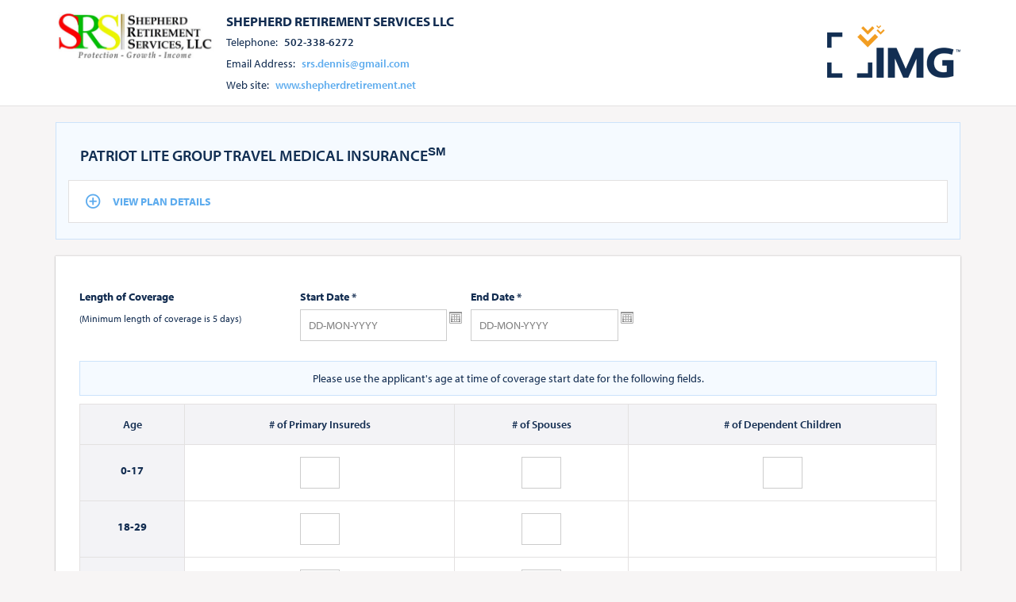

--- FILE ---
content_type: text/html; charset=utf-8
request_url: https://purchase.imglobal.com/Quote/Patriot_group/pre-quote?imgac=536244
body_size: 31169
content:

<!DOCTYPE html>
<html lang="en">
<head><meta http-equiv="X-UA-Compatible" content="IE=edge,chrome=1" /><meta name="viewport" content="width=device-width, initial-scale=1, maximum-scale=1, user-scalable=no" /><title>
	
    Patriot Lite Group Travel Medical InsuranceSM - Quote

</title>
    
    <script data-cookieconsent="ignore">
        // GOOGLE CONSENT MODE \\
        window.dataLayer = window.dataLayer || [];
        function gtag() { dataLayer.push(arguments); }
        gtag("consent", "default", {
            ad_storage: "denied",
            ad_user_data: "denied",
            ad_personalization: "denied",
            analytics_storage: "denied",
            functionality_storage: "denied",
            personalization_storage: "denied",
            security_storage: "granted",
            wait_for_update: 500
        });
        gtag("set", "ads_data_redaction", true);
        gtag("set", "url_passthrough", true);
    </script>
    
    <script src="https://cmp.osano.com/WDrmzp9BdO/2e595491-b6d5-45e7-a8ac-1c05f2a6c9aa/osano.js"></script>
    
    

    <link rel="stylesheet" href="https://cdnjs.cloudflare.com/ajax/libs/material-design-iconic-font/2.2.0/css/material-design-iconic-font.min.css" />
    <link rel="stylesheet" href="/Content/bootstrap/styles.css?v=20250609105848" type="text/css" media="screen, print, projection" />
    <link rel="stylesheet" href="/Content/site.css?v=20250609105848" type="text/css" media="screen, print" />

    <!--[if lt IE 8]>
        <link rel="stylesheet" href="/Content/blueprint/ie.css" type="text/css" media="screen, projection, print" />
        <link rel="stylesheet" href="/Content/blueprint/blueprint.telerik.form.ie.css" type="text/css" media="screen, projection, print" />
    <![endif]-->

    <script src="/Scripts/jquery-3.7.1.min.js" type="text/javascript"></script>
    <script src="/Scripts/jquery-ui-1.13.2.min.js" type="text/javascript"></script>
    <script src="/Scripts/modernizr-custom.js" type="text/javascript"></script>
    <script src="/Scripts/Timeout/jquery.idletimer.js" type="text/javascript"></script>
    <script src="/Scripts/Timeout/jquery.idletimeout.js" type="text/javascript"></script>
    <script src="/Scripts/img/Shared.js?v=20250609105848" type="text/javascript"></script>
    <script src="/Scripts/img/scripts.js?v=20250609105848" type="text/javascript"></script>
    <script src="https://use.fontawesome.com/9f2c786b63.js"></script>
    <script src="https://use.typekit.net/nvm4ebl.js"></script>
    <script>try { Typekit.load({ async: true }); } catch (e) { }</script>
    <!--[if lte IE 9]><script src="https://cdnjs.cloudflare.com/ajax/libs/html5shiv/3.7.3/html5shiv.min.js"></script><![endif]-->


    <script type="text/javascript">
        function SetLocale(el) {
            ga('send', 'event', 'Language', 'Quote', el.text);
            document.getElementById('localization').value = el.id;
            document.getElementById('localeForm').submit();
        }

        // Check imgac via datalayer and cookie in order to set datalayer in purchase and if imgac is different than datalayer to use the datalayer

        imgacCheck = '536244'
    
        function getCookie(cname) {
            var name = cname + "=";
            var decodedCookie = decodeURIComponent(document.cookie);
            var ca = decodedCookie.split(';');
            for (var i = 0; i < ca.length; i++) {
                var c = ca[i];
                while (c.charAt(0) == ' ') {
                    c = c.substring(1);
                }
                if (c.indexOf(name) == 0) {
                    return c.substring(name.length, c.length);
                }
            }
            return "";
        }


        window.dataLayer = window.dataLayer || [];
        dataLayer.push({
            'imgac': '536244'
            //'imgac': setDataLayerCookie
        });
    </script>
    


    
    
<link type="text/css" href="/asset.axd?id=[base64]%3d" rel="stylesheet"/>
<style type="text/css"></style>
<!-- Google Tag Manager -->
<script>(function(w,d,s,l,i){w[l]=w[l]||[];w[l].push({'gtm.start':
new Date().getTime(),event:'gtm.js'});var f=d.getElementsByTagName(s)[0],
j=d.createElement(s),dl=l!='dataLayer'?'&l='+l:'';j.async=true;j.src=
'https://www.googletagmanager.com/gtm.js?id='+i+dl;f.parentNode.insertBefore(j,f);
})(window,document,'script','dataLayer','GTM-K949FX');</script>
<!-- End Google Tag Manager -->
</head>
<body>
    
<!-- Google Tag Manager (noscript) -->
<noscript><iframe src="https://www.googletagmanager.com/ns.html?id=GTM-K949FX"
height="0" width="0" style="display:none;visibility:hidden"></iframe></noscript>
<!-- End Google Tag Manager (noscript) -->


    <div class="t-widget t-window" id="Loading" style="display:none"><div class="t-window-titlebar t-header">&nbsp;<span class="t-window-title"> </span><div class="t-window-actions t-header"><a class="t-window-action t-link" href="#"><span class="t-icon t-close">Close</span></a></div></div><div class="t-window-content t-content" style="background-color: #fff;;width:450px">
    <script>
        //checkCookie()

    </script>
    <div style="text-align: center; padding-top: 20px;">
        <p>
            <img alt="Loading..." title="Loading..." id="waiting" src="/Content/images/loading_globe.gif" />
        </p>
        <p>
            <br />Processing your request.  Please wait…
        </p>
    </div>
    </div></div>
    <div id="TimeoutDialog" style="display: none">
        <p><span class="ui-icon ui-icon-alert" style="float:left; margin:0 7px 100px 0;"></span>Your session will end in <span id="dialog-countdown" style="font-weight:bold"></span> seconds due to inactivity.</p><p>If you wish to continue your application, please click the “Continue” button below.  If you are purchasing a new application and need more time and wish to save your application, please click the “Save Application” button at the bottom of the application in order to resume progress later.</p>
    </div>
    
    <div class="">

        <noscript>
            <div class="row">
                <div class="span-24 last notice prepend-top col-md-12 text-center" style="text-align: center">
                    JavaScript must be enabled in order to use this website. Please enable JavaScript in your browser and refresh the page.
                </div>
            </div>
        </noscript>
        
        <div id="frame-container" class="span-22 last prepend-1 append-1 append-bottom prepend-top col-md-12">
            
            <div id="content-container" class="span-22 last prepend-top">
                <div class="row header-container">
                    

                    <div class="container">
                        <div class="span-17 col-md-8">
                            
<div class="span-17 last quote-producer">
    



    <div class="header-logo">
        <img id="producer-logo" alt="SHEPHERD RETIREMENT SERVICES LLC" src="/Quote/PATRIOT_GROUP/GetProducerLogo?agentNumber=536244" />
    </div>
    
    <div class="header-info">
        <label for="CompanyName" style="font-size: 13pt; font-weight: bold">
            SHEPHERD RETIREMENT SERVICES LLC</label>
        <br />
        <label for="Telephone">
            <span class="font-normal">Telephone:</span>
            <span class="font-bolder"><a href="tel:502-338-6272">502-338-6272</a></span></label>
        <br />
        <label for="Email">
            <span class="font-normal">Email Address:</span></label>
        <a href="mailto:srs.dennis@gmail.com">
            <span class="font-bolder lowercase">srs.dennis@gmail.com</span>
        </a>
        
        <br />
        <label for="Website">
            <span class="font-normal">Web site:</span></label>
        <a target="_blank" href="http://www.shepherdretirement.net">
            <span class="font-bolder lowercase">www.shepherdretirement.net</span>
        </a>
        
    </div>
</div>

                            <div class="quote-direct-details"></div>
                        </div>

                        <div class="span-5 last col-md-4">
                            <div class="IMG-header-logo"
                                title="International Medical Group, Inc.">
                            </div>
                            
                            <div class="IMG-header-product-name">
                                Patriot Lite Group Travel Medical Insurance<sup>SM</sup>
                                
                            </div>
                            <div>
                                
                            </div>
                            <div id="YSChat" style="margin-right: 200px; width: 300px; float: left;">
                                
                            </div>
                        </div>
                    </div>
                    
                </div>
                <div class="body-content">

                    
                    
    <div class="row">
        <div class="container">
            <div class="quote-top">
                <div class="col-md-12 quote-hidden"></div>
                <div class="quote-description exp_menu_box">
                    <a href="javascript:;" class="exp_menu_btn"> View Plan Details</a>
                    <div class="exp_menu_content cf">
                        <div class="span-17 col-md-8">
                            
    <p>Please complete the following form in order to begin your Patriot Lite Group Travel Medical Insurance<sup>SM</sup> application. </p> <p>If you would like to save your application and complete it at a later time, simply click on the "Save Application" button at the bottom of any page of the application after selecting a premium amount and before submitting your credit card information. If you have the authorization number and password from a previous application that was not completed, <a href="/ResumeApplication">click here</a> to continue with the previous application.</p> <p>*Denotes a required field.</p>
    

                        </div>
                        <div class="span-5 last col-md-4">
                            
    <ul> <li><a href="#" class="Links" id="ProductOverview">Overview</a> </li> <li><a href="#" class="Links" id="BenefitsContent">Benefits</a> </li> <li><a href="https://www.imglobal.com/docs/library/policy-summaries/patriot-international.pdf" title="Patriot International Lite - Sample Insurance Contract" target="_blank">Patriot International Lite - Sample Insurance Contract</a> </li> <li><a href="https://www.imglobal.com/docs/library/policy-summaries/patriot-america.pdf" title="Patriot America Lite - Sample Insurance Contract" target="_blank">Patriot America Lite - Sample Insurance Contract</a></li> </ul>

<script type="text/javascript">
    function planDescriptionInitializer() {
        planDescriptionInput.init('PATRIOT_GROUP', '/', 'new', '');
    }
</script>

                        </div>
                    </div>
                </div>
            </div>
        </div>
    </div>


                    
            
                    <div class="row">
                        <div class="container">
                            <div class="span-22 last append-bottom col-md-12 quote-content">
                                
    <div id="CookieTest" class="last notice" style="display: none;">
        <p>Cookies must be enabled in order to access the secured portion of this site. Please enable cookies in your browser.</p> <p><strong>Safari users:</strong> Safari is currently not supported.&nbsp; Please use a different browser.</p> <strong>How We Use Cookies</strong> <p>When you visit our website as an anonymous visitor, personal information (such as your name, address and email address) is not collected. However, we use cookie technology to collect information about how IMG’s website is used. Our server automatically tracks an online visitor’s IP address, browser version and pages visited. Cookies cannot be used to reveal your email address from your hard drive, pass on computer viruses or learn confidential or personal information about you that you have not already expressly revealed.</p> <p><strong>Please note:</strong> If you have chosen to disable cookies on your browser, you will not be able to log into the secure areas of our website. This is because we use cookies to store and remember your user identification number&nbsp;and email address in order to recognize you when you return to the IMG website. The online application may also not work properly if you do not have cookies enabled.</p>
    </div>
    <div class="form">
        <div id="fieldset-container" class="span-20 prepend-1 append-1 last append-bottom">

            
    <script src="/Scripts/img/ThreePartDatePicker.js" type="text/javascript"></script>
    <div class="span-20 prepend-top last">
        
    </div>
    <form action="/Quote/PATRIOT_GROUP/Next" class="inline" enctype="multipart/form-data" id="PreQuote" method="post" style="display: inline">
    <div class="span-20 last prepend-top append-bottom">
        



<div class="spacer-10"></div>
<div class="form-group clearfix formBox">
    <div class="span-3 col-md-3 col-sm-4">
        <label>
            Length of Coverage</label><br />
        <small>(Minimum length of coverage is 5 days)</small>
    </div>
    <div class="col-md-9 col-sm-8">
        <div class="span-3 col-md-3 col-sm-6 pad0-left">
        <div><label for="FlexibleTermParameter_EffectiveDate"><span style="text-align:right">Start Date</span> *</label></div>
   
        <div class="t-widget t-datepicker" id="FlexibleTermParameter_EffectiveDate"><input class="t-input purchaseDatePicker form-control" id="FlexibleTermParameter_EffectiveDate-input" name="FlexibleTermParameter.EffectiveDate" title="FlexibleTermParameter.EffectiveDate" value="" /><a class="t-link t-icon t-icon-calendar" href="#" tabindex="-1" title="Open the calendar">select date</a></div>
            <span class="field-validation-valid" id="FlexibleTermParameter_EffectiveDate_validationMessage"></span>
    </div>
    <div class="span-3 col-md-3 col-sm-6 pad0-left">
        <div><label for="FlexibleTermParameter_ExpirationDate"><span style="text-align:right">End Date</span> *</label></div>
    
        <div class="t-widget t-datepicker" id="FlexibleTermParameter_ExpirationDate"><input class="t-input purchaseDatePicker form-control" id="FlexibleTermParameter_ExpirationDate-input" name="FlexibleTermParameter.ExpirationDate" title="FlexibleTermParameter.ExpirationDate" value="" /><a class="t-link t-icon t-icon-calendar" href="#" tabindex="-1" title="Open the calendar">select date</a></div>
         <span class="field-validation-valid" id="FlexibleTermParameter_ExpirationDate_validationMessage"></span>
    </div>   

    </div>
    
</div>




<div class="form-group clearfix formBox">
    <div class="span-20 last append-bottom col-md-12">
        <div class="quote-instructions" style="margin-bottom: 10px;"><label><small><em>Please use the applicant's age at time of coverage start date for the following fields.</em></small></label></div>
        <div class="table-container">
            <div class="table-responsive table-age">
                <table class="quoteGroupCensus table">
                    <thead>
                        
                        <tr class="plan-header-row">
                           <td class="column-hidden">&nbsp;</td>

                            
                            <td colspan="3">
                                
                            </td>
                            
                        </tr>
                        <tr id="quoteGroupCensusFamilyRole" class="table-header-gray">
                            <td id="quoteGroupCensusAge">
                                Age
                            </td>
                            
                            <td>
                                # of Primary Insureds
                            </td>
                            
                            <td>
                                # of Spouses
                            </td>
                            
                            <td>
                                # of Dependent Children
                            </td>
                            
                        </tr>
                    </thead>
                    
                    <tr>
                        <td class="table-header-gray">
                            
                            <label for="MinAge">
                                0-</label><label for="MaxAge">17</label>
                            
                        </td>
                        
                        <td>
                            <div class="t-widget t-numerictextbox number-input" id="CensusTableAgeBand[0]_FamilyRoleCount_CensusTableAgeBandFamilyRoleType[0]_Count" title="Number of Primary Insureds"><input class="t-input" id="CensusTableAgeBand[0]_FamilyRoleCount_CensusTableAgeBandFamilyRoleType[0]_Count-input" name="CensusTableAgeBand[0].FamilyRoleCount.CensusTableAgeBandFamilyRoleType[0].Count" title="CensusTableAgeBand[0].FamilyRoleCount.CensusTableAgeBandFamilyRoleType[0].Count" value="" /></div>
                        </td>
                        
                        <td>
                            <div class="t-widget t-numerictextbox number-input" id="CensusTableAgeBand[0]_FamilyRoleCount_CensusTableAgeBandFamilyRoleType[1]_Count" title="Number of Spouses"><input class="t-input" id="CensusTableAgeBand[0]_FamilyRoleCount_CensusTableAgeBandFamilyRoleType[1]_Count-input" name="CensusTableAgeBand[0].FamilyRoleCount.CensusTableAgeBandFamilyRoleType[1].Count" title="CensusTableAgeBand[0].FamilyRoleCount.CensusTableAgeBandFamilyRoleType[1].Count" value="" /></div>
                        </td>
                        
                        <td>
                            <div class="t-widget t-numerictextbox number-input" id="CensusTableAgeBand[0]_FamilyRoleCount_CensusTableAgeBandFamilyRoleType[2]_Count" title="Number of Dependent Children"><input class="t-input" id="CensusTableAgeBand[0]_FamilyRoleCount_CensusTableAgeBandFamilyRoleType[2]_Count-input" name="CensusTableAgeBand[0].FamilyRoleCount.CensusTableAgeBandFamilyRoleType[2].Count" title="CensusTableAgeBand[0].FamilyRoleCount.CensusTableAgeBandFamilyRoleType[2].Count" value="" /></div>
                        </td>
                        
                    </tr>
                    
                    <tr>
                        <td class="table-header-gray">
                            
                            <label for="MinAge">
                                18-</label><label for="MaxAge">29</label>
                            
                        </td>
                        
                        <td>
                            <div class="t-widget t-numerictextbox number-input" id="CensusTableAgeBand[1]_FamilyRoleCount_CensusTableAgeBandFamilyRoleType[0]_Count" title="Number of Primary Insureds"><input class="t-input" id="CensusTableAgeBand[1]_FamilyRoleCount_CensusTableAgeBandFamilyRoleType[0]_Count-input" name="CensusTableAgeBand[1].FamilyRoleCount.CensusTableAgeBandFamilyRoleType[0].Count" title="CensusTableAgeBand[1].FamilyRoleCount.CensusTableAgeBandFamilyRoleType[0].Count" value="" /></div>
                        </td>
                        
                        <td>
                            <div class="t-widget t-numerictextbox number-input" id="CensusTableAgeBand[1]_FamilyRoleCount_CensusTableAgeBandFamilyRoleType[1]_Count" title="Number of Spouses"><input class="t-input" id="CensusTableAgeBand[1]_FamilyRoleCount_CensusTableAgeBandFamilyRoleType[1]_Count-input" name="CensusTableAgeBand[1].FamilyRoleCount.CensusTableAgeBandFamilyRoleType[1].Count" title="CensusTableAgeBand[1].FamilyRoleCount.CensusTableAgeBandFamilyRoleType[1].Count" value="" /></div>
                        </td>
                        
                        <td>&nbsp;
                        </td>
                        
                    </tr>
                    
                    <tr>
                        <td class="table-header-gray">
                            
                            <label for="MinAge">
                                30-</label><label for="MaxAge">39</label>
                            
                        </td>
                        
                        <td>
                            <div class="t-widget t-numerictextbox number-input" id="CensusTableAgeBand[2]_FamilyRoleCount_CensusTableAgeBandFamilyRoleType[0]_Count" title="Number of Primary Insureds"><input class="t-input" id="CensusTableAgeBand[2]_FamilyRoleCount_CensusTableAgeBandFamilyRoleType[0]_Count-input" name="CensusTableAgeBand[2].FamilyRoleCount.CensusTableAgeBandFamilyRoleType[0].Count" title="CensusTableAgeBand[2].FamilyRoleCount.CensusTableAgeBandFamilyRoleType[0].Count" value="" /></div>
                        </td>
                        
                        <td>
                            <div class="t-widget t-numerictextbox number-input" id="CensusTableAgeBand[2]_FamilyRoleCount_CensusTableAgeBandFamilyRoleType[1]_Count" title="Number of Spouses"><input class="t-input" id="CensusTableAgeBand[2]_FamilyRoleCount_CensusTableAgeBandFamilyRoleType[1]_Count-input" name="CensusTableAgeBand[2].FamilyRoleCount.CensusTableAgeBandFamilyRoleType[1].Count" title="CensusTableAgeBand[2].FamilyRoleCount.CensusTableAgeBandFamilyRoleType[1].Count" value="" /></div>
                        </td>
                        
                        <td>&nbsp;
                        </td>
                        
                    </tr>
                    
                    <tr>
                        <td class="table-header-gray">
                            
                            <label for="MinAge">
                                40-</label><label for="MaxAge">49</label>
                            
                        </td>
                        
                        <td>
                            <div class="t-widget t-numerictextbox number-input" id="CensusTableAgeBand[3]_FamilyRoleCount_CensusTableAgeBandFamilyRoleType[0]_Count" title="Number of Primary Insureds"><input class="t-input" id="CensusTableAgeBand[3]_FamilyRoleCount_CensusTableAgeBandFamilyRoleType[0]_Count-input" name="CensusTableAgeBand[3].FamilyRoleCount.CensusTableAgeBandFamilyRoleType[0].Count" title="CensusTableAgeBand[3].FamilyRoleCount.CensusTableAgeBandFamilyRoleType[0].Count" value="" /></div>
                        </td>
                        
                        <td>
                            <div class="t-widget t-numerictextbox number-input" id="CensusTableAgeBand[3]_FamilyRoleCount_CensusTableAgeBandFamilyRoleType[1]_Count" title="Number of Spouses"><input class="t-input" id="CensusTableAgeBand[3]_FamilyRoleCount_CensusTableAgeBandFamilyRoleType[1]_Count-input" name="CensusTableAgeBand[3].FamilyRoleCount.CensusTableAgeBandFamilyRoleType[1].Count" title="CensusTableAgeBand[3].FamilyRoleCount.CensusTableAgeBandFamilyRoleType[1].Count" value="" /></div>
                        </td>
                        
                        <td>&nbsp;
                        </td>
                        
                    </tr>
                    
                    <tr>
                        <td class="table-header-gray">
                            
                            <label for="MinAge">
                                50-</label><label for="MaxAge">59</label>
                            
                        </td>
                        
                        <td>
                            <div class="t-widget t-numerictextbox number-input" id="CensusTableAgeBand[4]_FamilyRoleCount_CensusTableAgeBandFamilyRoleType[0]_Count" title="Number of Primary Insureds"><input class="t-input" id="CensusTableAgeBand[4]_FamilyRoleCount_CensusTableAgeBandFamilyRoleType[0]_Count-input" name="CensusTableAgeBand[4].FamilyRoleCount.CensusTableAgeBandFamilyRoleType[0].Count" title="CensusTableAgeBand[4].FamilyRoleCount.CensusTableAgeBandFamilyRoleType[0].Count" value="" /></div>
                        </td>
                        
                        <td>
                            <div class="t-widget t-numerictextbox number-input" id="CensusTableAgeBand[4]_FamilyRoleCount_CensusTableAgeBandFamilyRoleType[1]_Count" title="Number of Spouses"><input class="t-input" id="CensusTableAgeBand[4]_FamilyRoleCount_CensusTableAgeBandFamilyRoleType[1]_Count-input" name="CensusTableAgeBand[4].FamilyRoleCount.CensusTableAgeBandFamilyRoleType[1].Count" title="CensusTableAgeBand[4].FamilyRoleCount.CensusTableAgeBandFamilyRoleType[1].Count" value="" /></div>
                        </td>
                        
                        <td>&nbsp;
                        </td>
                        
                    </tr>
                    
                    <tr>
                        <td class="table-header-gray">
                            
                            <label for="MinAge">
                                60-</label><label for="MaxAge">64</label>
                            
                        </td>
                        
                        <td>
                            <div class="t-widget t-numerictextbox number-input" id="CensusTableAgeBand[5]_FamilyRoleCount_CensusTableAgeBandFamilyRoleType[0]_Count" title="Number of Primary Insureds"><input class="t-input" id="CensusTableAgeBand[5]_FamilyRoleCount_CensusTableAgeBandFamilyRoleType[0]_Count-input" name="CensusTableAgeBand[5].FamilyRoleCount.CensusTableAgeBandFamilyRoleType[0].Count" title="CensusTableAgeBand[5].FamilyRoleCount.CensusTableAgeBandFamilyRoleType[0].Count" value="" /></div>
                        </td>
                        
                        <td>
                            <div class="t-widget t-numerictextbox number-input" id="CensusTableAgeBand[5]_FamilyRoleCount_CensusTableAgeBandFamilyRoleType[1]_Count" title="Number of Spouses"><input class="t-input" id="CensusTableAgeBand[5]_FamilyRoleCount_CensusTableAgeBandFamilyRoleType[1]_Count-input" name="CensusTableAgeBand[5].FamilyRoleCount.CensusTableAgeBandFamilyRoleType[1].Count" title="CensusTableAgeBand[5].FamilyRoleCount.CensusTableAgeBandFamilyRoleType[1].Count" value="" /></div>
                        </td>
                        
                        <td>&nbsp;
                        </td>
                        
                    </tr>
                    
                    <tr>
                        <td class="table-header-gray">
                            
                            <label for="MinAge">
                                65-</label><label for="MaxAge">69</label>
                            
                        </td>
                        
                        <td>
                            <div class="t-widget t-numerictextbox number-input" id="CensusTableAgeBand[6]_FamilyRoleCount_CensusTableAgeBandFamilyRoleType[0]_Count" title="Number of Primary Insureds"><input class="t-input" id="CensusTableAgeBand[6]_FamilyRoleCount_CensusTableAgeBandFamilyRoleType[0]_Count-input" name="CensusTableAgeBand[6].FamilyRoleCount.CensusTableAgeBandFamilyRoleType[0].Count" title="CensusTableAgeBand[6].FamilyRoleCount.CensusTableAgeBandFamilyRoleType[0].Count" value="" /></div>
                        </td>
                        
                        <td>
                            <div class="t-widget t-numerictextbox number-input" id="CensusTableAgeBand[6]_FamilyRoleCount_CensusTableAgeBandFamilyRoleType[1]_Count" title="Number of Spouses"><input class="t-input" id="CensusTableAgeBand[6]_FamilyRoleCount_CensusTableAgeBandFamilyRoleType[1]_Count-input" name="CensusTableAgeBand[6].FamilyRoleCount.CensusTableAgeBandFamilyRoleType[1].Count" title="CensusTableAgeBand[6].FamilyRoleCount.CensusTableAgeBandFamilyRoleType[1].Count" value="" /></div>
                        </td>
                        
                        <td>&nbsp;
                        </td>
                        
                    </tr>
                    
                    <tr>
                        <td class="table-header-gray">
                            
                            <label for="MinAge">
                                70-</label><label for="MaxAge">79</label>
                            
                        </td>
                        
                        <td>
                            <div class="t-widget t-numerictextbox number-input" id="CensusTableAgeBand[7]_FamilyRoleCount_CensusTableAgeBandFamilyRoleType[0]_Count" title="Number of Primary Insureds"><input class="t-input" id="CensusTableAgeBand[7]_FamilyRoleCount_CensusTableAgeBandFamilyRoleType[0]_Count-input" name="CensusTableAgeBand[7].FamilyRoleCount.CensusTableAgeBandFamilyRoleType[0].Count" title="CensusTableAgeBand[7].FamilyRoleCount.CensusTableAgeBandFamilyRoleType[0].Count" value="" /></div>
                        </td>
                        
                        <td>
                            <div class="t-widget t-numerictextbox number-input" id="CensusTableAgeBand[7]_FamilyRoleCount_CensusTableAgeBandFamilyRoleType[1]_Count" title="Number of Spouses"><input class="t-input" id="CensusTableAgeBand[7]_FamilyRoleCount_CensusTableAgeBandFamilyRoleType[1]_Count-input" name="CensusTableAgeBand[7].FamilyRoleCount.CensusTableAgeBandFamilyRoleType[1].Count" title="CensusTableAgeBand[7].FamilyRoleCount.CensusTableAgeBandFamilyRoleType[1].Count" value="" /></div>
                        </td>
                        
                        <td>&nbsp;
                        </td>
                        
                    </tr>
                    
                    <tr>
                        <td class="table-header-gray">
                            
                            <label for="MinAge">
                                80+</label>
                            
                        </td>
                        
                        <td>
                            <div class="t-widget t-numerictextbox number-input" id="CensusTableAgeBand[8]_FamilyRoleCount_CensusTableAgeBandFamilyRoleType[0]_Count" title="Number of Primary Insureds"><input class="t-input" id="CensusTableAgeBand[8]_FamilyRoleCount_CensusTableAgeBandFamilyRoleType[0]_Count-input" name="CensusTableAgeBand[8].FamilyRoleCount.CensusTableAgeBandFamilyRoleType[0].Count" title="CensusTableAgeBand[8].FamilyRoleCount.CensusTableAgeBandFamilyRoleType[0].Count" value="" /></div>
                        </td>
                        
                        <td>
                            <div class="t-widget t-numerictextbox number-input" id="CensusTableAgeBand[8]_FamilyRoleCount_CensusTableAgeBandFamilyRoleType[1]_Count" title="Number of Spouses"><input class="t-input" id="CensusTableAgeBand[8]_FamilyRoleCount_CensusTableAgeBandFamilyRoleType[1]_Count-input" name="CensusTableAgeBand[8].FamilyRoleCount.CensusTableAgeBandFamilyRoleType[1].Count" title="CensusTableAgeBand[8].FamilyRoleCount.CensusTableAgeBandFamilyRoleType[1].Count" value="" /></div>
                        </td>
                        
                        <td>&nbsp;
                        </td>
                        
                    </tr>
                    
                </table>
            </div>
        </div>
    </div>
</div>


<div class="form-group clearfix formBox">
    <div class="span-6 col-md-3 col-sm-4">
        <label for="PrimaryDestinationCountryId">Primary Destination Country *</label><br /><em><small>Select U.S. if any of your destinations include the U.S.</small></em>
                        
    </div>
    
                <div class="span-7 col-md-4 col-sm-8">
                    <div class="t-widget t-dropdown t-header form-dropdown" id="DestinationQuoteParameter_PrimaryDestinationCountryId" style="width:100%" title="Primary Destination Country"><div class="t-dropdown-wrap t-state-default"><span class="t-input">--- Select a Country ---</span><span class="t-select"><span class="t-icon t-arrow-down">select</span></span></div><input id="DestinationQuoteParameter_PrimaryDestinationCountryId-value" name="DestinationQuoteParameter.PrimaryDestinationCountryId" style="display:none" type="text" value=""></input></div>
                      <span class="field-validation-valid" id="DestinationQuoteParameter_PrimaryDestinationCountryId_validationMessage"></span>
                </div>
  
    
          
</div>

<div class="form-group clearfix formBox">
    <div class="col-md-12">
        <fieldset>
            <legend class="">
                Optional File Upload</legend>
            <div style="line-height: 1.5">
                <div class="span-19 last append-bottom">
                    <p>You have the option to upload a comma-separated value (CSV) file containing the group insureds. Select your file by clicking on the "Browse" button.  Then, click on the "Upload" button.</p>
                </div>
                <div class="span-10 append-bottom">
                    <input type="file" name="file" id="GroupCensusUploadFile"  />&nbsp;
           <br />
                    <button type="submit" id="GroupCensusUploadSubmit" onclick="ga('send', 'event', 'CensusUpload', 'PATRIOT_GROUP', '536244');">
                        Upload</button>
                    &nbsp;
            <button class="cancel" id="GroupCensusUploadDeleteAll">
                Clear</button>
                </div>
                <br />
                <div class="span-5 append-bottom">
                    <a class="help-link" onclick="openWindow('UploadHelp')">
                        Detailed upload instructions</a><br />
                    <a class="help-link" onclick="openWindow('UploadCountriesHelp')">
                        Country abbreviation list</a>

                </div>
                <div class="span-4 last append-bottom">
                    <a class="download-link" href="/Content/Template/Census_Template_GH.csv">
                        Download a sample file</a>
                </div>
            </div>
        </fieldset>
    </div>
</div>


        <div id="Navigation" class="span-22 last form-group clearfix col-md-12" style="min-height: 25px">
            <div class="span-10 nav-start-over">
                <span class="nav-item icon-StartOver">
                    <input type="button" id="StartOver" value="Start Over"
                        class="SmallButton StartOver" /></span>
            </div>
            <div class="span-10 nav-next">
                <span class="nav-item icon-Continue">
                    <input type="submit" id="Next" value="See Prices"
                        class="SmallButton Continue" /></span>
            </div>
        </div>
    </div>
    </form><script type="text/javascript">
//<![CDATA[
if (!window.mvcClientValidationMetadata) { window.mvcClientValidationMetadata = []; }
window.mvcClientValidationMetadata.push({"Fields":[{"FieldName":"FlexibleTermParameter.EffectiveDate","ReplaceValidationMessageContents":true,"ValidationMessageId":"FlexibleTermParameter_EffectiveDate_validationMessage","ValidationRules":[{"ErrorMessage":"Requested Start Date is required.","ValidationParameters":{},"ValidationType":"required"},{"ErrorMessage":"Requested Start Date is required.","ValidationParameters":{},"ValidationType":"noEmptyText"}]},{"FieldName":"FlexibleTermParameter.ExpirationDate","ReplaceValidationMessageContents":true,"ValidationMessageId":"FlexibleTermParameter_ExpirationDate_validationMessage","ValidationRules":[{"ErrorMessage":"Requested End Date is required.","ValidationParameters":{},"ValidationType":"required"},{"ErrorMessage":"Requested End Date is required.","ValidationParameters":{},"ValidationType":"noEmptyText"}]},{"FieldName":"DestinationQuoteParameter.PrimaryDestinationCountryId","ReplaceValidationMessageContents":true,"ValidationMessageId":"DestinationQuoteParameter_PrimaryDestinationCountryId_validationMessage","ValidationRules":[{"ErrorMessage":"Primary Destination Country is required.","ValidationParameters":{},"ValidationType":"required"},{"ErrorMessage":"Primary Destination Country is required.","ValidationParameters":{},"ValidationType":"noEmptyText"},{"ErrorMessage":"The field PrimaryDestinationCountryId must be a number.","ValidationParameters":{},"ValidationType":"number"}]}],"FormId":"PreQuote","ReplaceValidationSummary":false});
//]]>
</script>
        </div>
    </div>

                            </div>
                        </div>
                    </div>
            
                </div>

                <div class="row footer-top">
                    <div class="container">
                        <div class="span-22 last append-bottom col-md-12">
                            <div class="row">
                                <div class="span-22 last">
                                    
    
    <div class="OtherPlansBox shaded"> <p>Other IMG plans that may be of interest</p> <ul> <li><a href="https://purchase.imglobal.com/Quote/Patriot_Platinum" title="Patriot Platinum Travel Medical Insurance" onclick="ga('send','event', 'OtherPlans', 'imglobal.com', 'PatriotPlatinum');
    NavigateToPath('https://purchase.imglobal.com/Quote/Patriot_Platinum');return false;"><strong>Patriot Platinum Travel Medical Insurance<sup>SM</sup></strong></a> - Provides first-class protection for the discerning international traveler who wants to obtain the maximum coverage available in a short-term travel medical insurance product. For groups of two or more, see our <a href="https://purchase.imglobal.com/Quote/Patriot_Platinum_Group" title="Patriot Platinum Group Travel Medical Insurance" onclick="ga('send','event', 'OtherPlans', 'imglobal.com', 'PatriotPlatinumGroup');
    NavigateToPath('https://purchase.imglobal.com/Quote/Patriot_Platinum_Group');return false;"><strong>Patriot Platinum Group Travel Medical Insurance<sup>SM</sup></strong></a> plan. </li> <li><a href="https://purchase.imglobal.com/Quote/Patriot" title="Patriot Travel Medical Insurance" onclick="ga('send','event', 'OtherPlans', 'imglobal.com', 'Patriot');
    NavigateToPath('https://purchase.imglobal.com/Quote/Patriot');return false;"><strong>Patriot Lite Travel Medical Insurance<sup>SM</sup></strong></a> - Addresses the insurance needs of U.S. and non-U.S. citizens who need temporary medical insurance while traveling for business or pleasure anywhere outside of their home country. </li> <li><a href="https://purchase.imglobal.com/Quote/Patriot_MultiTrip" title="Annual Multi-Trip Travel Medical Insurance" onclick="ga('send','event', 'OtherPlans', 'imglobal.com', 'PatriotMultiTrip');
    NavigateToPath('https://purchase.imglobal.com/Quote/Patriot_MultiTrip');return false;"><strong>Patriot Multi-Trip<sup>SM</sup> Travel Medical Insurance</strong></a> - Designed for those that take multiple trips throughout the year outside their home country. It offers the ease and convenience of purchasing a single annual plan at an affordable annual premium. </li> </ul> <p>For a complete list of international medical insurance plans, please <a href="http://producer.imglobal.com/international-insurance-plans.aspx?imgac=536244" title="International Medical Insurance Plans">click here</a>.</p> </div>

                                </div>
                            </div>
                            <div class="row">
                                <div class="span-22 last" style="text-align: right;">
                                    <!-- 
                                    <script type="text/javascript" src="https://seal.godaddy.com/getSeal?sealID=gQYi0uifCUn0Ac4MzDoQmW113mQPIZ9uqdPhnfVNvmosDzI3eISfah1TQJKL"></script>
                                     -->
                                </div>
                            </div>
                        </div>
                    </div>
                </div>
                <div class="row footer-bottom">
                    <div class="container">
                        <div class="span-22 last append-bottom ">
                            © Copyright <script language="JScript" type="text/javascript">CopyrightDate()</script> International Medical Group, Inc. All rights reserved.
                            <a class="modal-link" href="javascript:openWindow('LegalHelp')">Legal</a>&nbsp; | 
                            <a class="modal-link" href="javascript:openWindow('PrivacyPolicyHelp')">Privacy Policy</a>
                        </div>
                    </div>
                </div>

                
            </div>
        </div>
        
    </div>
    <div class="t-widget t-window" id="PrivacyPolicyHelp" style="display:none"><div class="t-window-titlebar t-header">&nbsp;<span class="t-window-title">Privacy Policy</span><div class="t-window-actions t-header"><a class="t-window-action t-link" href="#"><span class="t-icon t-close">Close</span></a></div></div><div class="t-window-content t-content" style="overflow:hidden;width:450px"><div> <div> <!--  Title  --> <div class="content_block__wrapper cf"> <h2 class="header_big section_block__title  padding__bottom__medium">
Privacy Policy
</h2> </div> </div> </div> <div> <div> <div class="content_block"> <h3 class="title"><span class="text"><a href="https://www.imglobal.com/legal/privacy-policy" target="_blank" rel="noopener noreferrer">IMG Online Privacy Policy</a></span></h3> <h3>Effective: July 2025</h3> <p class="desc">This statement (the “Privacy Policy”) applies to IMG websites, services, products and applications that collect data and display these terms, owned and operated by International Medical Group®, Inc. and its subsidiaries (collectively “IMG”, “IMG®”, “we”, “us”, or “our”). Please note that International Medical Group Limited and IMG Europe AB operate in accordance with the IMG Limited and IMG Europe AB privacy policies which you can find on our <strong><a href="https://www.imglobal.com/legal/privacy-policy" target="_blank" rel="noopener noreferrer">privacy policy landing page.</a></strong></p> </div> </div> </div> <div> <div> <div class="content_block"> </div> </div> </div> <div> <div> <div class="content_block"> <h3 class="title"><span class="text">Changes to Our Privacy Statements</span></h3> <p class="desc">
We will occasionally update our privacy statements to reflect customer feedback and changes in our services. When we post changes to a statement, we will revise the "last updated" date at the top of the statement. If there are material changes to the statement or in how IMG will use your personal information, we will notify you either by prominently posting a notice of such changes before they take effect or by directly sending you a notification (sent to the e-mail address specified in your account). We encourage you to periodically review the privacy statements for the products and services you use to learn the latest information on our privacy practices.
</p> </div> </div> </div> <div> <div> <div class="content_block"> <h3 class="title"><span class="text">How to Contact Us</span></h3> <p class="desc">Questions about this Statement or about IMG’s handling of your information, please contact <a href="mailto:DPO@imglobal.com">DPO@imglobal.com</a>, or</p> <p class="desc">
International Medical Group, Inc.<br />
9200 Keystone Crossing<br />
Suite 800<br />
Indianapolis, IN 46240 USA
</p> </div> </div> </div></div></div><div class="t-widget t-window" id="GiveawaysHelp" style="display:none"><div class="t-window-titlebar t-header">&nbsp;<span class="t-window-title">Giveaways and Sweepstakes</span><div class="t-window-actions t-header"><a class="t-window-action t-link" href="#"><span class="t-icon t-close">Close</span></a></div></div><div class="t-window-content t-content" style="overflow:auto;width:600px"><div class="content_block__wrapper cf"> <h3 class="title"><span class="text">Official Rules: IMG Online Purchase Survey Giveaway Sweepstakes</span> </h3> </div> <div class="content_block"> <p class="desc"><strong>NO PURCHASE NECESSARY TO ENTER OR WIN. </strong>Any purchase of the products or services offered by International Medical Group<span class="icon_reg">®</span> (IMG<span class="icon_reg">®</span>), its affiliates, or subsidiaries (“Sponsor”) will not improve your chances of winning. Any person’s entry into or participation in International Medical Group’s $100 IMG Online Purchase Survey Giveaway Sweepstakes (the “Sweepstakes”) constitutes his/her agreement with all of the terms and conditions in the Official Rules, applicable laws, and acceptance of Sponsor’s decisions, which are in Sponsor’s discretion and final and binding. All Federal, State, Local, and Municipal laws and regulations apply to the Sweepstakes. Void where prohibited by law.</p> <p class="desc"><strong>PRIZE. </strong>$100 Visa gift card. The Prize is neither exchangeable, refundable, nor transferable. The winner(s) is solely responsible for all taxes and consequences associated with receiving the Prize.</p> <p class="desc"><strong>ELIGIBILITY. </strong>This contest is open to adult participants worldwide; you must be at least 18 years of age to enter and not subject to 18 U.S.C. § 1033. No groups, clubs, newsletters or organizations can participate in this Sweepstakes on behalf of the group, club or organization. Sponsor reserves the right at its sole discretion to disqualify any individual it finds to be tampering with the operation of the Sweepstakes or any website, or to be acting in any manner deemed by Sponsor to be in violation of the rules; or to be acting in any manner deemed by Sponsor to be disruptive, or with intent to annoy, abuse, threaten or harass any other person.</p> <p class="desc"><strong>HOW TO ENTER, ENTRY PERIOD. </strong> The entry period begins July 5th, and ends on August 5th (the “Entry Period”). Entries which are duplicates, submitted by the same person, or that are submitted before or after the Entry Period will be disqualified. If eligible, you may enter by completing all information accurately, truthfully, and correctly and submitting feedback to IMG via the Purchase survey. You may also enter by emailing ux@imglobal.com with the subject line “Purchase.” Limit one entry per person during the Entry Period.</p> <p class="desc"><strong>PRIZE DRAWING. </strong>A Sponsor representative at the Sponsor’s corporate office will use Microsoft Excel to randomly select a winner. The Prize can only be redeemed once after the winner(s) is chosen. Once the Prize offered is exhausted, the Prize will expire and will be designated as “Sold Out” and/or will be deleted from any public mediums and will no longer be available for redemption. The odds of winning are not high and will depend upon the number of entrants, which is currently unknown.</p> <p class="desc"><strong>NOTIFICATION, DELIVERY, CERTAIN REQUIREMENTS TO RECEIVE PRIZE. </strong>All entrants are subject to verification at the sole discretion of Sponsor. Anti-fraud detection devices may be used for verification purposes. No Prize redemption will be valid if such Prize redemption is associated with any entry or participant deemed void for any reason, including without limitation, the following: (a) the entry or participant is not verified or recognized as being validly submitted by Sponsor; (b) the entry or participant is determined to have been previously entered. It is the sole responsibility of the entrant to notify the Sponsor in writing if the entrant changes his or her e-mail or postal address during the Sweepstakes. Sponsor will attempt to contact the selected winner(s) via email within three (3) business days of the drawing. Notification is deemed effective immediately upon successful sending of the email(s). If a selected individual is found to be ineligible, declines to accept the Prize, refuses to produce documentation verifying identity, or is unable to be contacted (including failing to return emails to Sponsor) within three (3) business days of Sponsor’s email to that person, at Sponsor’s election such person may be deemed to have forfeited and/or declined any interest, right, entitlement, and/or claim to receive the Prize. To be confirmed as a winner, the selected individual(s) will be required to furnish all information required by the IRS within three business days of Sponsor’s email to that person. If all requested documents are timely received and Sponsor confirms compliance with the Official Rules, the selected individual(s) will be confirmed as the Prize winner(s), and announced publicly on Monday, August 14, 2017. The Prize will be sent within ten (10) business days of Sponsor’s confirmation of the winner(s) and receipt of any documentation required by governmental entities.</p> <p class="desc"><strong>PUBLICITY, GRANT OF RIGHTS, PERSONAL INFORMATION. </strong>Except where prohibited by law, the winner(s), their spouse(s), and immediate family consent to the use of his/her name, city of residence, photograph, voice, likeness, image, content, email address, or any other aspect of his/her personality (“content”) for any advertising and/or publicity by Sponsor, its affiliates, and subsidiaries, throughout the world, in all media and means now known or hereafter discovered, in perpetuity, without any notice, approval, additional compensation or other obligation. Entrants also hereby grant Sponsor a worldwide, non-exclusive, royalty-free, sublicenseable and transferable license to use, reproduce, distribute, prepare electronic messages, derivative works of, display, and perform the content in connection with Sponsor’s services and its, its successors' and affiliates’ business, including without limitation for promoting and redistributing part or all of the content (and derivative works thereof) in any media formats and through any media channels. By entering the Sweepstakes and voluntarily providing personal information, each entrant grants permission to Sponsor to collect and use such information for marketing purposes and administering the Sweepstakes. Each entrant grants Sponsor a license to share personal information with its subsidiaries and affiliates for the purpose of offering their products and services and administering the Sweepstakes.</p> <p class="desc"><strong>GENERAL. </strong>Sponsor reserves the right to modify, add, subtract, suspend or cancel the Sweepstakes and/or these Official Rules, in whole or in part, without prior notice and with no obligation or liability, if for any reason, the Sweepstakes is not capable of running as planned, whether due to fraud, technical difficulties, tampering or other causes outside the anticipation or control of Sponsor. By entering this Sweepstakes, entrants agree to release and to indemnify, defend and hold harmless Sponsor, its affiliates, and subsidiaries and their owners, shareholders, members, officers, employees, agents, contractors, and representatives from any and all liability, claim, action, loss, damage or injury arising from entry and/or participation in this Sweepstakes. Sponsor reserves the right, at its sole discretion, to disqualify and seek damages from any individual it finds to be tampering with the entry process or operation of the Sweepstakes, to be acting in violation of the terms of these Official Rules, violating applicable laws, or to be acting in a non-sportsmanlike or disruptive manner. Any use of robotic, automatic, macro, programmed, third-party, or like entry methods are void and disqualify the attempt to enter the Sweepstakes. </p> <p class="desc">No responsibility or liability is assumed by the Sponsor for technical problems or technical malfunction arising in connection with any of the following occurrences which may affect the operation of the Sweepstakes: hardware or software errors; faulty computer, telephone, cable, satellite, network, electronic, wireless or Internet connectivity or other online communication problems; errors or limitations of any Internet service providers, servers, hosts or providers; garbled, jumbled or faulty data transmissions; failure of any email transmissions to be sent or received; lost, late, delayed or intercepted email messaging transmissions; inaccessibility of any website in whole or in part for any reason; traffic congestion on the Internet or any website; unauthorized human or non-human intervention of the operation of the Sweepstakes, including without limitation, unauthorized tampering, hacking, theft, virus, bugs, worms; or destruction of any aspect of the Sweepstakes, or loss, miscount, misdirection, inaccessibility or unavailability of information used in connection with the Sweepstakes. Sponsor is not responsible for any typographical or printing errors in these guidelines, or any inaccurate or incorrect data contained on any website, including without limitation, the number of prizes available, or any personal injury or property damage or losses of any kind which may be sustained to user's or any other person's computer equipment or electronic equipment resulting from online participation in the Sweepstakes, or use of or download of any information from any website. Use of any website is at user’s own risk. Without limiting the foregoing, everything on any website is provided “as is” without any warranty of any kind, either express or implied, including but not limited to the implied warranties of merchantability, fitness for a particular purpose or non-infringement.</p> <p class="desc"><strong>DISPUTES. </strong>The interpretation and enforceability of these Official Rules is governed by the laws of the State of Indiana. All disputes arising or connected to this Sweepstakes will be resolved individually, without resort to a class action, exclusively by state or federal court located in the judicial district encompassing Indianapolis, Indiana. If there is a conflict between the laws of the State of Indiana, and any other laws, the conflict will be resolved in favor of the laws of the State of Indiana. All judgments and awards in favor of a participant or winner shall be limited to the lesser of the Prize or actual out-of-pocket damages (excluding attorney’s fees) associated with the entrant’s participation in this Sweepstakes and shall not include any indirect, punitive, and/or consequential damages.</p> </div></div></div><div class="t-widget t-window" id="LegalHelp" style="display:none"><div class="t-window-titlebar t-header">&nbsp;<span class="t-window-title">Legal</span><div class="t-window-actions t-header"><a class="t-window-action t-link" href="#"><span class="t-icon t-close">Close</span></a></div></div><div class="t-window-content t-content" style="overflow:auto;width:600px"><div class="content_block__wrapper cf"> <h2 class="header_big section_block__title  padding__bottom__medium">Terms of Use</h2> </div> <!--  Content  --> <div class="content_block__wrapper cf"> <div class="content_block"> <p class="desc">Not all insurance products described in this website are available to all persons in all States, Countries, or other jurisdictions at all times. Certain restrictions, conditions and eligibility requirements apply. In addition, if you are a United States or foreign citizen physically located and/or living in the United States while viewing this website, there may be certain additional restrictions, conditions and eligibility requirements that apply. Please contact IMG or your independent insurance broker/agent for details.</p> <p class="desc">PLEASE READ THESE TERMS OF USE CAREFULLY BEFORE USING THIS SITE. BY USING THIS SITE, YOU SIGNIFY YOUR AGREEMENT TO THESE TERMS OF USE. IF YOU DO NOT AGREE TO THESE TERMS OF USE, PLEASE DO NOT USE THIS SITE.</p> </div> <div class="content_block"> <h3 class="title"> <span class="text">Restrictions of Materials</span> </h3> <p class="desc">This site is owned and operated by INTERNATIONAL MEDICAL GROUP®. No material from this site may be copied, reproduced, downloaded, uploaded, displayed, sold, published, republished, posted, transmitted, distributed, incorporated into another work or otherwise exploited in any way without the prior written consent of INTERNATIONAL MEDICAL GROUP. The use on this site by any person of any data mining, data scraping, robot or similar process, device, software or similar or related technology is strictly prohibited. The modification or use of the materials from this site for any commercial purpose is strictly prohibited and is a violation of trademark, copyright and other proprietary rights owned by parties including INTERNATIONAL MEDICAL GROUP and its affiliates.</p> </div> <div class="content_block"> <h3 class="title"> <span class="text">Disclaimer</span> </h3> <p class="desc">THE MATERIALS IN THIS SITE ARE PROVIDED "AS IS" AND WITHOUT WARRANTIES OF ANY KIND, EITHER EXPRESS OR IMPLIED. TO THE FULLEST EXTENT PERMISSIBIE UNDER APPLICABLE LAW, INTERNATIONAL MEDICAL GROUP DISCLAIMS ALL WARRANTIES, EXPRESS OR IMPLIED, INCLUDING, BUT NOT LIMITED TO, ANY IMPLIED WARRANTY OF MERCHANTABILITY OR FITNESS FOR A PARTICULAR PURPOSE. INTERNATIONAL MEDICAL GROUP DOES NOT WARRANT THAT THE FUNCTIONS CONTAINED IN THE MATERIALS WILL BE UNINTERRUPTED OR ERROR-FREE, THAT DEFECTS WILL BE CORRECTED, OR THAT THIS SITE OR THE SERVER THAT MAKES IT AVAILABLE ARE FREE OF VIRUSES OR OTHER HARMFUL COMPONENTS. INTERNATIONAL MEDICAL GROUP DOES NOT WARRANT OR MAKE ANY REPRESENTATIONS REGARDING THE USE OR THE RESULTS OF THE USE OF THE MATERIALS IN THIS SITE IN TERMS OF THEIR CORRECTNESS, ACCURACY, RELIABILITY, OR OTHERWISE. YOU (AND NOT INTERNATIONAL MEDICAL GROUP) ASSUME THE ENTIRE COST OF ALL NECESSARY SERVICING, REPAIR OR CORRECTION RELATING IN ANY WAY TO YOUR USE OF THIS SITE. APPLICABLE LAW MAY NOT ALLOW THE EXCLUSION OF IMPLIED WARRANTIES SO THE ABOVE EXCLUSION MAY NOT APPLY TO YOU.</p> </div> <div class="content_block"> <h3 class="title"> <span class="text">Google Translation</span> </h3> <p class="desc">Translations of pages on the IMG website are performed by Google Translate, a third-party service over which IMG has no control. Google Translate is a free online language translation service that can translate text and web pages into different languages. Computerized translations are only an approximation of the website's original content. The translation should not be considered exact and in some cases may include incorrect, incomplete or offensive language. IMG does not warrant the accuracy, reliability or timeliness of any information translated by Google Translate. In addition, some applications, files or items cannot be translated, including but not limited to graphs, photos, drop-down menus or portable document formats (pdfs).</p> <p class="desc">Please be aware that when a translation is requested, you will leave the IMG website. IMG does not endorse the use of Google Translate and there are other translation services may also be used to view our site. Any person or entities that obtain or rely upon information obtained from the Google Translate service does so at his or her own risk. When a translation is complete, you assume the risk of any inaccuracies, errors or other problems encountered. IMG is not responsible for any liability, damage or issues that may possibly result from using Google Translate.</p> <p class="desc">If you have any questions about Google Translate, please click the following link: <a href="http://translate.google.com/support/?hl=en">Google Translate FAQs.</a></p> </div> <div class="content_block"> <h3 class="title"> <span class="text">Limitation of Liability</span> </h3> <p class="desc">Under no circumstances, including but not limited to negligence, shall INTERNATIONAL MEDICAL GROUP be liable for any indirect, special, incidental, consequential or other damage, including, but not limited to, loss of data or lost profits, which result from the use of, or the inability to use, the materials in this site, even if INTERNATIONAL MEDICAL GROUP or an INTERNATIONAL MEDICAL GROUP authorized representative has been advised of the possibility of such damages. Applicable law may not allow the limitation or exclusion of liability or incidental or consequential damages, so the above limitation or exclusion may not apply to you. Notwithstanding the above, in no event shall INTERNATIONAL MEDICAL GROUP's total liability to you for all damages, losses, and causes of action (whether in contract, tort or otherwise) exceed the amount paid by you, if any, for accessing this site.</p> </div> <div class="content_block"> <h3 class="title"> <span class="text">Unsolicited Creative Submissions</span> </h3> <p class="desc">NTERNATIONAL MEDICAL GROUP welcomes comments regarding its products and services. However, INTERNATIONAL MEDICAL GROUP's policy is not to accept or consider creative ideas, suggestions, or materials other than those it has specifically requested. We hope you will understand that it is the intent of this policy to avoid misunderstandings when projects developed by INTERNATIONAL MEDICAL GROUP's very productive staff are similar to someone else's creative work. Accordingly, we must ask that you not send us any such ideas. While we do value your feedback on our products and services, we request that you limit your comments to our products and services, and not submit any creative ideas, suggestions or materials. If, despite our request that you not do so, you send us creative suggestions, ideas, notes, drawings, concepts or other information ("Information"), that Information shall be deemed, and shall remain, the property of INTERNATIONAL MEDICAL GROUP. None of the Information shall be subject to any obligation of confidentiality on the part of INTERNATIONAL MEDICAL GROUP and INTERNATIONAL MEDICAL GROUP shall not be liable or owe any compensation for any use or disclosure of the Information, subject only to applicable copyright or patent laws of the United States.</p> </div> <div class="content_block"> <h3 class="title"> <span class="text">Termination</span> </h3> <p class="desc">This agreement regarding the legal restrictions and terms of use for this website is elective until terminated by either party. You may terminate this agreement at any time by destroying all materials obtained from any and all INTERNATIONAL MEDICAL GROUP site(s) and all related documentation and all copies and installations thereof, whether made under the terms of this agreement or otherwise. This agreement will terminate immediately without notice from INTERNATIONAL MEDICAL GROUP if, in INTERNATIONAL MEDICAL GROUP's sole discretion, you fail to comply with any term or provision of this agreement. Upon termination, you must destroy all materials obtained from this site and any and all other INTERNATIONAL MEDICAL GROUP site(s) and all copies thereof, whether made under the terms of this agreement or otherwise.</p> </div> <div class="content_block"> <h3 class="title"> <span class="text">Patient Protection and Affordable Care Act (PPACA)</span> </h3> <p class="desc">IMPORTANT NOTICE: Our insurance is not subject to, and does not provide benefits required by, PPACA. PPACA will require U.S. citizens and certain U.S. residents to obtain PPACA compliant insurance coverage unless they are exempt from PPACA. Penalties may be imposed on U.S. citizens and U.S. residents who are required to maintain PPACA compliant coverage but do not do so. Eligibility to purchase, extend or renew our products, or its terms and conditions, may be modified or amended based upon changes to applicable law, including PPACA. Please note that it is solely your responsibility to determine if PPACA is applicable to you.</p> </div> <div class="content_block"> <h3 class="title"> <span class="text">Other</span> </h3> <p class="desc">This agreement shall be governed by and construed in accordance with the laws of the State of Indiana, without giving effect to any principles of conflicts of law. If any provision of this agreement shall be unlawful, void, or for any reason unenforceable, then that provision shall be deemed severable from this agreement and shall not affect the validity and enforceability of any remaining provisions. This is the entire agreement between the parties relating to the subject matter herein and shall not be modified except in writing, signed by both Parties.</p> </div> <div class="content_block"> <h3 class="title"> <span class="text">Service Marks</span> </h3> <p class="desc">The marks, designs and logos listed and displayed below, and/or as otherwise used and published on this Website, are the trademarks, service marks and/or registered marks of <span class="notranslate">International Medical Group, Inc.</span> and/or its subsidiaries in the United States and/or other countries. All rights and interests in and to such marks, designs and logos are fully reserved for all purposes. </p> </div> <div class="content_block"> <h3 class="title"> <span class="text">Word Marks</span> </h3> <p class="desc">ACM®<br />
AKESO® <br />
AKESO CARE MANAGEMENT®<br />
COVERAGE WITHOUT BOUNDARIES®<br />
CREWSELECT INTERNATIONAL℠ <br />
EUROGLOBAL DAILY INDEMNITY®<br />
EUROGLOBAL MEDICAL INSURANCE®<br />
EUROGLOBAL TERM LIFE INSURANCE®<br />
EUROGLOBAL®<br />
FAMILY MATTERS®<br />
GEO℠ GROUP<br />
GLOBAL CREW MEDICAL INSURANCE®<br />
GLOBAL EMPLOYER'S OPTION℠ <br />
GLOBAL MEDICAL INSURANCE®<br />
GLOBAL MISSION BASIC®<br />
GLOBAL MISSION MEDICAL INSURANCE℠ <br />
GLOBAL PEACE OF MIND®<br />
GLOBAL SENIOR PLAN®<br />
GLOBALFUSION℠ <br />
GLOBALSELECT®<br />
GLOBEHOPPER®<br />
HEADSTART®<br />
ICM®<br />
IMG®<br />
IMGLOBAL® <br />
INSURANCE WITHOUT BOUNDARIES®<br />
INTERNATIONAL MARINE MEDICAL INSURANCE℠ <br />
INTERNATIONAL MEDICAL GROUP® <br /> <br />
ITRAVELINSURED®<br />
LARGE COMPANY RESOURCES, SMALL COMPANY ATTITUDE®<br />
MEDICAL COVER WITHOUT BOUDARIES®<br />
MISSION + PLUS INTERNATIONAL®<br />
MP+INTERNATIONAL®<br />
MYIMG℠<br />
OUTREACH AMERICA℠<br />
OUTREACH INTERNATIONAL℠ <br />
OUTREACH TRAVEL MEDICAL INSURANCE℠ <br />
PASSPORT PROTECTION PLUS®<br />
PATRIOT AMERICA®<br />
PATRIOT ADVENTURE℠ <br />
PATRIOT EXECUTIVE®<br />
PATRIOT EXTREME®<br />
PATRIOT GOTRAVEL℠ <br />
PATRIOT GOTRAVEL℠  GROUP<br />
PATRIOT GREEN TRAVEL MEDICAL INSURANCE℠  <br /> <br />
PATRIOT GREEN GROUP TRAVEL MEDICAL INSURANCE℠  <br />
PATRIOT GREEN℠  <br /> <br />
PATRIOT GREEN GROUP℠ <br />
PATRIOT GROUP TRAVEL MEDICAL INSURANCE®<br />
PATRIOT INTERNATIONAL®<br />
PATRIOT MULTI-TRIP℠ <br />
PATRIOT PLATINUM TRAVEL MEDICAL INSURANCE℠ <br /> <br />
PATRIOT PLATINUM GROUP TRAVEL MEDICAL INSURANCE℠ <br />
PATRIOT PLATINUM℠ <br />
PATRIOT PLATINUM GROUP℠ <br />
PATRIOT T.R.I.P.®<br />
PATRIOT T.R.I.P.® ELITE<br />
PATRIOT T.R.I.P.® STUDENT<br />
PATRIOT TRAVEL MEDICAL INSURANCE®<br />
PATRIOT® <br /> <br />
REPATRIOT®<br />
SELECTAPLAN®<br />
STUDENT HEALTH ADVANTAGE℠ <br />
VISITORS CARE®<br />
WE'RE THERE WITH YOU℠  <br />
YOUR$HARE® (stylized)<br />
YOURSHARE®</p> </div> <div class="content_block"> <h3 class="title"> <span class="text">Foriegn Marks</span> </h3> <p class="desc">AKESO® / European Community<br />
EUROGLOBAL® / CTM EUROPEAN UNION (Word Mark)<br />
GLOBAL SELECT® / European Community<br />
GLOBAL SELECT℠ / CHINA<br />
HEADSTART® / European Community<br />
HEADSTART℠ / CHINA<br />
IMG AND DESIGN®/ BRAZIL (Block)<br />
IMG AND DESIGN®/ COLUMBIA (Block)<br />
IMG INTERNATIONAL MEDICAL GROUP AND DESIGN® / ARGENTINA (Letterhead)<br />
IMG INTERNATIONAL MEDICAL GROUP AND DESIGN® / European Community<br />
IMG INTERNATIONAL MEDICAL GROUP® / CTM European Community(Letterhead)<br />
IMG® AND DESIGN / Argentina (Block)<br />
IMG® AND DESIGN / CHILE (Block)<br />
IMG® AND DESIGN / COSTA RICA (Block)<br />
IMG® AND DESIGN / CTM EUROPEAN UNION (Block)<br />
IMG® AND DESIGN / ECUADOR (Block)<br />
IMG® AND DESIGN / EL SALVADOR (Block)<br />
IMG℠ AND DESIGN / VENEZUELA (Block)<br />
PATRIOT AMERICA® / EUROPEAN COMMUNITY<br />
PATRIOT INTERNATIONAL℠  / EUROPEAN COMMUNITY<br />
VISITORS CARE℠  / EUROPEAN COMMUNITY</p> </div> </div> <!--//  container_box  --></div></div>
    
    <div class="t-widget t-window" id="UploadHelp" style="display:none"><div class="t-window-titlebar t-header">&nbsp;<span class="t-window-title">Upload Help</span><div class="t-window-actions t-header"><a class="t-window-action t-link" href="#"><span class="t-icon t-close">Close</span></a></div></div><div class="t-window-content t-content" style="overflow:hidden;width:450px"><p>Follow the instructions below to upload a group census.</p> <ul> <li>Click the "Download a Sample file" to download a template. </li> <li>The Header row within the spreadsheet must match the template exactly. </li> <li>For the "Type" column, the allowed values are: primary, spouse and child. </li> <li>The start and end date must be entered for every primary insured. </li> <li>A “Start Date” and “End Date” cannot be specified for a child or spouse. If the spreadsheet contains a value for the child or spouse, then the value must be the same as the corresponding value for the primary. </li> <li>The following date formats are allowed: "mm/dd/yyyy", "MM-DD-YYYY" and "dd-mon-yyyy". </li> <li>When entering a spouse or child, they must be listed directly after their primary insured. </li> <li>Please use the 3-digit ISO abbreviations for the countries. Click on the "Country abbreviation list" for a list of abbreviations. </li> <li>Only valid characters are allowed along with the following special characters: comma, period, hyphen. </li> <li>Complete the spreadsheet by entering all insureds. </li> <li>Save your spreadsheet as a Comma Separated Value type (.csv). </li> <li>The maximum file size is 40 KB (approximately 500 insureds). </li> <li>If this plan does not have special pricing for Spouses or dependents, then everyone will be loaded as a primary insured. </li> <li>When complete, click the "Upload" button and browse to your census spreadsheet to upload your census. </li> <li>Click on the "Clear" button to remove a previously loaded census. </li> </ul></div></div><div class="t-widget t-window" id="UploadCountriesHelp" style="display:none"><div class="t-window-titlebar t-header">&nbsp;<span class="t-window-title">Countries Abbreviation List</span><div class="t-window-actions t-header"><a class="t-window-action t-link" href="#"><span class="t-icon t-close">Close</span></a></div></div><div class="t-window-content t-content" style="overflow:hidden;width:450px"><table><tr><td>AFG</td><td>Afghanistan</td></tr><tr><td>ALA</td><td>Aland Islands</td></tr><tr><td>ALB</td><td>Albania</td></tr><tr><td>DZA</td><td>Algeria</td></tr><tr><td>ASM</td><td>American Samoa</td></tr><tr><td>AND</td><td>Andorra</td></tr><tr><td>AGO</td><td>Angola</td></tr><tr><td>AIA</td><td>Anguilla</td></tr><tr><td>ATA</td><td>Antarctica</td></tr><tr><td>ATG</td><td>Antigua and Barbuda</td></tr><tr><td>ARG</td><td>Argentina</td></tr><tr><td>ARM</td><td>Armenia</td></tr><tr><td>ABW</td><td>Aruba</td></tr><tr><td>AUS</td><td>Australia</td></tr><tr><td>AUT</td><td>Austria</td></tr><tr><td>AZE</td><td>Azerbaijan</td></tr><tr><td>BHS</td><td>Bahamas</td></tr><tr><td>BHR</td><td>Bahrain</td></tr><tr><td>BGD</td><td>Bangladesh</td></tr><tr><td>BRB</td><td>Barbados</td></tr><tr><td>BLR</td><td>Belarus</td></tr><tr><td>BEL</td><td>Belgium</td></tr><tr><td>BLZ</td><td>Belize</td></tr><tr><td>BEN</td><td>Benin</td></tr><tr><td>BMU</td><td>Bermuda</td></tr><tr><td>BTN</td><td>Bhutan</td></tr><tr><td>BOL</td><td>Bolivia, Plurinational State of</td></tr><tr><td>BES</td><td>Bonaire, Saint Eustatius and Saba</td></tr><tr><td>BIH</td><td>Bosnia and Herzegovina</td></tr><tr><td>BWA</td><td>Botswana</td></tr><tr><td>BVT</td><td>Bouvet Island</td></tr><tr><td>BRA</td><td>Brazil</td></tr><tr><td>IOT</td><td>British Indian Ocean Territory</td></tr><tr><td>BRN</td><td>Brunei Darussalam</td></tr><tr><td>BGR</td><td>Bulgaria</td></tr><tr><td>BFA</td><td>Burkina Faso</td></tr><tr><td>BDI</td><td>Burundi</td></tr><tr><td>KHM</td><td>Cambodia</td></tr><tr><td>CMR</td><td>Cameroon</td></tr><tr><td>CAN</td><td>Canada</td></tr><tr><td>CPV</td><td>Cape Verde</td></tr><tr><td>CYM</td><td>Cayman Islands</td></tr><tr><td>CAF</td><td>Central African Republic</td></tr><tr><td>TCD</td><td>Chad</td></tr><tr><td>CHL</td><td>Chile</td></tr><tr><td>CHN</td><td>China</td></tr><tr><td>CXR</td><td>Christmas Island</td></tr><tr><td>CCK</td><td>Cocos (Keeling) Islands</td></tr><tr><td>COL</td><td>Colombia</td></tr><tr><td>COM</td><td>Comoros</td></tr><tr><td>COG</td><td>Congo</td></tr><tr><td>COD</td><td>Congo, The Democratic Republic of the</td></tr><tr><td>COK</td><td>Cook Islands</td></tr><tr><td>CRI</td><td>Costa Rica</td></tr><tr><td>CIV</td><td>Cote d'Ivoire</td></tr><tr><td>HRV</td><td>Croatia</td></tr><tr><td>CUB</td><td>Cuba</td></tr><tr><td>CUW</td><td>Curacao</td></tr><tr><td>CYP</td><td>Cyprus</td></tr><tr><td>CZE</td><td>Czechia</td></tr><tr><td>DNK</td><td>Denmark</td></tr><tr><td>DJI</td><td>Djibouti</td></tr><tr><td>DMA</td><td>Dominica</td></tr><tr><td>DOM</td><td>Dominican Republic</td></tr><tr><td>ECU</td><td>Ecuador</td></tr><tr><td>EGY</td><td>Egypt</td></tr><tr><td>SLV</td><td>El Salvador</td></tr><tr><td>GNQ</td><td>Equatorial Guinea</td></tr><tr><td>ERI</td><td>Eritrea</td></tr><tr><td>EST</td><td>Estonia</td></tr><tr><td>SWZ</td><td>Eswatini</td></tr><tr><td>ETH</td><td>Ethiopia</td></tr><tr><td>FLK</td><td>Falkland Islands (Malvinas)</td></tr><tr><td>FRO</td><td>Faroe Islands</td></tr><tr><td>FJI</td><td>Fiji</td></tr><tr><td>FIN</td><td>Finland</td></tr><tr><td>FRA</td><td>France</td></tr><tr><td>GUF</td><td>French Guiana</td></tr><tr><td>PYF</td><td>French Polynesia</td></tr><tr><td>ATF</td><td>French Southern Territories</td></tr><tr><td>GAB</td><td>Gabon</td></tr><tr><td>GMB</td><td>Gambia</td></tr><tr><td>GEO</td><td>Georgia</td></tr><tr><td>DEU</td><td>Germany</td></tr><tr><td>GHA</td><td>Ghana</td></tr><tr><td>GIB</td><td>Gibraltar</td></tr><tr><td>GRC</td><td>Greece</td></tr><tr><td>GRL</td><td>Greenland</td></tr><tr><td>GRD</td><td>Grenada</td></tr><tr><td>GLP</td><td>Guadeloupe</td></tr><tr><td>GUM</td><td>Guam</td></tr><tr><td>GTM</td><td>Guatemala</td></tr><tr><td>GGY</td><td>Guernsey</td></tr><tr><td>GIN</td><td>Guinea</td></tr><tr><td>GNB</td><td>Guinea-Bissau</td></tr><tr><td>GUY</td><td>Guyana</td></tr><tr><td>HTI</td><td>Haiti</td></tr><tr><td>HMD</td><td>Heard Island and McDonald Islands</td></tr><tr><td>VAT</td><td>Holy See (Vatican City State)</td></tr><tr><td>HND</td><td>Honduras</td></tr><tr><td>HKG</td><td>Hong Kong</td></tr><tr><td>HUN</td><td>Hungary</td></tr><tr><td>ISL</td><td>Iceland</td></tr><tr><td>IND</td><td>India</td></tr><tr><td>IDN</td><td>Indonesia</td></tr><tr><td>IRN</td><td>Iran, Islamic Republic of</td></tr><tr><td>IRQ</td><td>Iraq</td></tr><tr><td>IRL</td><td>Ireland</td></tr><tr><td>IMN</td><td>Isle of Man</td></tr><tr><td>ISR</td><td>Israel</td></tr><tr><td>ITA</td><td>Italy</td></tr><tr><td>JAM</td><td>Jamaica</td></tr><tr><td>JPN</td><td>Japan</td></tr><tr><td>JEY</td><td>Jersey</td></tr><tr><td>JOR</td><td>Jordan</td></tr><tr><td>KAZ</td><td>Kazakhstan</td></tr><tr><td>KEN</td><td>Kenya</td></tr><tr><td>KIR</td><td>Kiribati</td></tr><tr><td>PRK</td><td>Korea, Democratic People's Republic of</td></tr><tr><td>KOR</td><td>Korea, Republic of</td></tr><tr><td>KOS</td><td>Kosovo</td></tr><tr><td>KWT</td><td>Kuwait</td></tr><tr><td>KGZ</td><td>Kyrgyzstan</td></tr><tr><td>LAO</td><td>Lao People's Democratic Republic</td></tr><tr><td>LVA</td><td>Latvia</td></tr><tr><td>LBN</td><td>Lebanon</td></tr><tr><td>LSO</td><td>Lesotho</td></tr><tr><td>LBR</td><td>Liberia</td></tr><tr><td>LBY</td><td>Libya</td></tr><tr><td>LIE</td><td>Liechtenstein</td></tr><tr><td>LTU</td><td>Lithuania</td></tr><tr><td>LUX</td><td>Luxembourg</td></tr><tr><td>MAC</td><td>Macao</td></tr><tr><td>MDG</td><td>Madagascar</td></tr><tr><td>MWI</td><td>Malawi</td></tr><tr><td>MYS</td><td>Malaysia</td></tr><tr><td>MDV</td><td>Maldives</td></tr><tr><td>MLI</td><td>Mali</td></tr><tr><td>MLT</td><td>Malta</td></tr><tr><td>MHL</td><td>Marshall Islands</td></tr><tr><td>MTQ</td><td>Martinique</td></tr><tr><td>MRT</td><td>Mauritania</td></tr><tr><td>MUS</td><td>Mauritius</td></tr><tr><td>MYT</td><td>Mayotte</td></tr><tr><td>MEX</td><td>Mexico</td></tr><tr><td>FSM</td><td>Micronesia, Federated States of</td></tr><tr><td>MDA</td><td>Moldova, Republic of</td></tr><tr><td>MCO</td><td>Monaco</td></tr><tr><td>MNG</td><td>Mongolia</td></tr><tr><td>MNE</td><td>Montenegro</td></tr><tr><td>MSR</td><td>Montserrat</td></tr><tr><td>MAR</td><td>Morocco</td></tr><tr><td>MOZ</td><td>Mozambique</td></tr><tr><td>MMR</td><td>Myanmar</td></tr><tr><td>NAM</td><td>Namibia</td></tr><tr><td>NRU</td><td>Nauru</td></tr><tr><td>NPL</td><td>Nepal</td></tr><tr><td>NLD</td><td>Netherlands</td></tr><tr><td>NCL</td><td>New Caledonia</td></tr><tr><td>NZL</td><td>New Zealand</td></tr><tr><td>NIC</td><td>Nicaragua</td></tr><tr><td>NER</td><td>Niger</td></tr><tr><td>NGA</td><td>Nigeria</td></tr><tr><td>NIU</td><td>Niue</td></tr><tr><td>NFK</td><td>Norfolk Island</td></tr><tr><td>MKD</td><td>North Macedonia</td></tr><tr><td>MNP</td><td>Northern Mariana Islands</td></tr><tr><td>NOR</td><td>Norway</td></tr><tr><td>PSE</td><td>Occupied Palestinian Territory</td></tr><tr><td>OMN</td><td>Oman</td></tr><tr><td>PAK</td><td>Pakistan</td></tr><tr><td>PLW</td><td>Palau</td></tr><tr><td>PAN</td><td>Panama</td></tr><tr><td>PNG</td><td>Papua New Guinea</td></tr><tr><td>PRY</td><td>Paraguay</td></tr><tr><td>PER</td><td>Peru</td></tr><tr><td>PHL</td><td>Philippines</td></tr><tr><td>PCN</td><td>Pitcairn</td></tr><tr><td>POL</td><td>Poland</td></tr><tr><td>PRT</td><td>Portugal</td></tr><tr><td>PRI</td><td>Puerto Rico</td></tr><tr><td>QAT</td><td>Qatar</td></tr><tr><td>REU</td><td>Reunion</td></tr><tr><td>ROU</td><td>Romania</td></tr><tr><td>RUS</td><td>Russian Federation</td></tr><tr><td>RWA</td><td>Rwanda</td></tr><tr><td>BLM</td><td>Saint Barthelemy</td></tr><tr><td>SHN</td><td>Saint Helena, Ascension and Tristan da Cunha</td></tr><tr><td>KNA</td><td>Saint Kitts and Nevis</td></tr><tr><td>LCA</td><td>Saint Lucia</td></tr><tr><td>MAF</td><td>Saint Martin (French part)</td></tr><tr><td>SPM</td><td>Saint Pierre and Miquelon</td></tr><tr><td>VCT</td><td>Saint Vincent and The Grenadines</td></tr><tr><td>WSM</td><td>Samoa</td></tr><tr><td>SMR</td><td>San Marino</td></tr><tr><td>STP</td><td>Sao Tome and Principe</td></tr><tr><td>SAU</td><td>Saudi Arabia</td></tr><tr><td>SEN</td><td>Senegal</td></tr><tr><td>SRB</td><td>Serbia</td></tr><tr><td>SYC</td><td>Seychelles</td></tr><tr><td>SLE</td><td>Sierra Leone</td></tr><tr><td>SGP</td><td>Singapore</td></tr><tr><td>SXM</td><td>Sint Maarten (Dutch part)</td></tr><tr><td>SVK</td><td>Slovakia</td></tr><tr><td>SVN</td><td>Slovenia</td></tr><tr><td>SLB</td><td>Solomon Islands</td></tr><tr><td>SOM</td><td>Somalia</td></tr><tr><td>ZAF</td><td>South Africa</td></tr><tr><td>SGS</td><td>South Georgia and the South Sandwich Islands</td></tr><tr><td>SSD</td><td>South Sudan</td></tr><tr><td>ESP</td><td>Spain</td></tr><tr><td>LKA</td><td>Sri Lanka</td></tr><tr><td>SDN</td><td>Sudan</td></tr><tr><td>SUR</td><td>Suriname</td></tr><tr><td>SJM</td><td>Svalbard and Jan Mayen</td></tr><tr><td>SWE</td><td>Sweden</td></tr><tr><td>CHE</td><td>Switzerland</td></tr><tr><td>SYR</td><td>Syrian Arab Republic</td></tr><tr><td>TWN</td><td>Taiwan</td></tr><tr><td>TJK</td><td>Tajikistan</td></tr><tr><td>TZA</td><td>Tanzania, United Republic of</td></tr><tr><td>THA</td><td>Thailand</td></tr><tr><td>TLS</td><td>Timor-Leste</td></tr><tr><td>TGO</td><td>Togo</td></tr><tr><td>TKL</td><td>Tokelau</td></tr><tr><td>TON</td><td>Tonga</td></tr><tr><td>TTO</td><td>Trinidad and Tobago</td></tr><tr><td>TUN</td><td>Tunisia</td></tr><tr><td>TUR</td><td>Turkey</td></tr><tr><td>TKM</td><td>Turkmenistan</td></tr><tr><td>TCA</td><td>Turks and Caicos Islands</td></tr><tr><td>TUV</td><td>Tuvalu</td></tr><tr><td>UGA</td><td>Uganda</td></tr><tr><td>UKR</td><td>Ukraine</td></tr><tr><td>ARE</td><td>United Arab Emirates</td></tr><tr><td>GBR</td><td>United Kingdom of Great Britain and Northern Ireland</td></tr><tr><td>USA</td><td>United States</td></tr><tr><td>UMI</td><td>United States Minor Outlying Islands</td></tr><tr><td>URY</td><td>Uruguay</td></tr><tr><td>UZB</td><td>Uzbekistan</td></tr><tr><td>VUT</td><td>Vanuatu</td></tr><tr><td>VEN</td><td>Venezuela, Bolivarian Republic of</td></tr><tr><td>VNM</td><td>Viet Nam</td></tr><tr><td>VGB</td><td>Virgin Islands, British</td></tr><tr><td>VIR</td><td>Virgin Islands, U.S.</td></tr><tr><td>WLF</td><td>Wallis and Futuna</td></tr><tr><td>ESH</td><td>Western Sahara</td></tr><tr><td>YEM</td><td>Yemen</td></tr><tr><td>YUG</td><td>Yugoslavia</td></tr><tr><td>ZMB</td><td>Zambia</td></tr><tr><td>ZWE</td><td>Zimbabwe</td></tr></table></div></div>
    
    <script type="text/javascript">
        var dimensionValue = 'Producer-Sale';
        ga('set', 'dimension2', dimensionValue);
    </script>
    
    <script type="text/javascript" src="/asset.axd?id=[base64]"></script>
<script type="text/javascript">
//<![CDATA[
jQuery(document).ready(function(){
jQuery('#Loading').tWindow({modal:true, draggable:false, resizable:false});
jQuery('#FlexibleTermParameter_EffectiveDate').tDatePicker({format:'dd-MMM-yyyy', minDate:new jQuery.telerik.datetime(2026,00,25), maxDate:new jQuery.telerik.datetime(9999,11,31)});
jQuery('#FlexibleTermParameter_ExpirationDate').tDatePicker({format:'dd-MMM-yyyy', minDate:new jQuery.telerik.datetime(2026,00,26), maxDate:new jQuery.telerik.datetime(9999,11,31)});
jQuery('#CensusTableAgeBand\\[0\\]_FamilyRoleCount_CensusTableAgeBandFamilyRoleType\\[0\\]_Count').tTextBox({step:1, minValue:0, maxValue:2147483647, digits:0, groupSize:3, negative:1, type:'numeric'});
jQuery('#CensusTableAgeBand\\[0\\]_FamilyRoleCount_CensusTableAgeBandFamilyRoleType\\[1\\]_Count').tTextBox({step:1, minValue:0, maxValue:2147483647, digits:0, groupSize:3, negative:1, type:'numeric'});
jQuery('#CensusTableAgeBand\\[0\\]_FamilyRoleCount_CensusTableAgeBandFamilyRoleType\\[2\\]_Count').tTextBox({step:1, minValue:0, maxValue:2147483647, digits:0, groupSize:3, negative:1, type:'numeric'});
jQuery('#CensusTableAgeBand\\[1\\]_FamilyRoleCount_CensusTableAgeBandFamilyRoleType\\[0\\]_Count').tTextBox({step:1, minValue:0, maxValue:2147483647, digits:0, groupSize:3, negative:1, type:'numeric'});
jQuery('#CensusTableAgeBand\\[1\\]_FamilyRoleCount_CensusTableAgeBandFamilyRoleType\\[1\\]_Count').tTextBox({step:1, minValue:0, maxValue:2147483647, digits:0, groupSize:3, negative:1, type:'numeric'});
jQuery('#CensusTableAgeBand\\[2\\]_FamilyRoleCount_CensusTableAgeBandFamilyRoleType\\[0\\]_Count').tTextBox({step:1, minValue:0, maxValue:2147483647, digits:0, groupSize:3, negative:1, type:'numeric'});
jQuery('#CensusTableAgeBand\\[2\\]_FamilyRoleCount_CensusTableAgeBandFamilyRoleType\\[1\\]_Count').tTextBox({step:1, minValue:0, maxValue:2147483647, digits:0, groupSize:3, negative:1, type:'numeric'});
jQuery('#CensusTableAgeBand\\[3\\]_FamilyRoleCount_CensusTableAgeBandFamilyRoleType\\[0\\]_Count').tTextBox({step:1, minValue:0, maxValue:2147483647, digits:0, groupSize:3, negative:1, type:'numeric'});
jQuery('#CensusTableAgeBand\\[3\\]_FamilyRoleCount_CensusTableAgeBandFamilyRoleType\\[1\\]_Count').tTextBox({step:1, minValue:0, maxValue:2147483647, digits:0, groupSize:3, negative:1, type:'numeric'});
jQuery('#CensusTableAgeBand\\[4\\]_FamilyRoleCount_CensusTableAgeBandFamilyRoleType\\[0\\]_Count').tTextBox({step:1, minValue:0, maxValue:2147483647, digits:0, groupSize:3, negative:1, type:'numeric'});
jQuery('#CensusTableAgeBand\\[4\\]_FamilyRoleCount_CensusTableAgeBandFamilyRoleType\\[1\\]_Count').tTextBox({step:1, minValue:0, maxValue:2147483647, digits:0, groupSize:3, negative:1, type:'numeric'});
jQuery('#CensusTableAgeBand\\[5\\]_FamilyRoleCount_CensusTableAgeBandFamilyRoleType\\[0\\]_Count').tTextBox({step:1, minValue:0, maxValue:2147483647, digits:0, groupSize:3, negative:1, type:'numeric'});
jQuery('#CensusTableAgeBand\\[5\\]_FamilyRoleCount_CensusTableAgeBandFamilyRoleType\\[1\\]_Count').tTextBox({step:1, minValue:0, maxValue:2147483647, digits:0, groupSize:3, negative:1, type:'numeric'});
jQuery('#CensusTableAgeBand\\[6\\]_FamilyRoleCount_CensusTableAgeBandFamilyRoleType\\[0\\]_Count').tTextBox({step:1, minValue:0, maxValue:2147483647, digits:0, groupSize:3, negative:1, type:'numeric'});
jQuery('#CensusTableAgeBand\\[6\\]_FamilyRoleCount_CensusTableAgeBandFamilyRoleType\\[1\\]_Count').tTextBox({step:1, minValue:0, maxValue:2147483647, digits:0, groupSize:3, negative:1, type:'numeric'});
jQuery('#CensusTableAgeBand\\[7\\]_FamilyRoleCount_CensusTableAgeBandFamilyRoleType\\[0\\]_Count').tTextBox({step:1, minValue:0, maxValue:2147483647, digits:0, groupSize:3, negative:1, type:'numeric'});
jQuery('#CensusTableAgeBand\\[7\\]_FamilyRoleCount_CensusTableAgeBandFamilyRoleType\\[1\\]_Count').tTextBox({step:1, minValue:0, maxValue:2147483647, digits:0, groupSize:3, negative:1, type:'numeric'});
jQuery('#CensusTableAgeBand\\[8\\]_FamilyRoleCount_CensusTableAgeBandFamilyRoleType\\[0\\]_Count').tTextBox({step:1, minValue:0, maxValue:2147483647, digits:0, groupSize:3, negative:1, type:'numeric'});
jQuery('#CensusTableAgeBand\\[8\\]_FamilyRoleCount_CensusTableAgeBandFamilyRoleType\\[1\\]_Count').tTextBox({step:1, minValue:0, maxValue:2147483647, digits:0, groupSize:3, negative:1, type:'numeric'});
jQuery('#DestinationQuoteParameter_PrimaryDestinationCountryId').tDropDownList({effects:{list:[{name:'toggle'}],openDuration:200,closeDuration:200}, data:[{"Text":"--- Select a Country ---","Value":""},{"Text":"United States","Value":"225"},{"Text":"United Kingdom of Great Britain and Northern Ireland","Value":"224"},{"Text":"Canada","Value":"38"},{"Text":"--------------------------------------------","Value":""},{"Text":"Afghanistan","Value":"1"},{"Text":"Aland Islands","Value":"256"},{"Text":"Albania","Value":"2"},{"Text":"Algeria","Value":"3"},{"Text":"American Samoa","Value":"4"},{"Text":"Andorra","Value":"5"},{"Text":"Angola","Value":"6"},{"Text":"Anguilla","Value":"7"},{"Text":"Antarctica","Value":"8"},{"Text":"Antigua and Barbuda","Value":"9"},{"Text":"Argentina","Value":"10"},{"Text":"Armenia","Value":"11"},{"Text":"Aruba","Value":"12"},{"Text":"Australia","Value":"13"},{"Text":"Austria","Value":"14"},{"Text":"Azerbaijan","Value":"15"},{"Text":"Bahamas","Value":"16"},{"Text":"Bahrain","Value":"17"},{"Text":"Bangladesh","Value":"18"},{"Text":"Barbados","Value":"19"},{"Text":"Belarus","Value":"20"},{"Text":"Belgium","Value":"21"},{"Text":"Belize","Value":"22"},{"Text":"Benin","Value":"23"},{"Text":"Bermuda","Value":"24"},{"Text":"Bhutan","Value":"25"},{"Text":"Bolivia, Plurinational State of","Value":"26"},{"Text":"Bonaire, Saint Eustatius and Saba","Value":"258"},{"Text":"Bosnia and Herzegovina","Value":"27"},{"Text":"Botswana","Value":"28"},{"Text":"Bouvet Island","Value":"29"},{"Text":"Brazil","Value":"30"},{"Text":"British Indian Ocean Territory","Value":"31"},{"Text":"Brunei Darussalam","Value":"32"},{"Text":"Bulgaria","Value":"33"},{"Text":"Burkina Faso","Value":"34"},{"Text":"Burundi","Value":"35"},{"Text":"Cambodia","Value":"36"},{"Text":"Cameroon","Value":"37"},{"Text":"Canada","Value":"38"},{"Text":"Cape Verde","Value":"39"},{"Text":"Cayman Islands","Value":"40"},{"Text":"Central African Republic","Value":"41"},{"Text":"Chad","Value":"42"},{"Text":"Chile","Value":"43"},{"Text":"China","Value":"44"},{"Text":"Christmas Island","Value":"45"},{"Text":"Cocos (Keeling) Islands","Value":"46"},{"Text":"Colombia","Value":"47"},{"Text":"Comoros","Value":"48"},{"Text":"Congo","Value":"49"},{"Text":"Congo, The Democratic Republic of the","Value":"50"},{"Text":"Cook Islands","Value":"51"},{"Text":"Costa Rica","Value":"52"},{"Text":"Cote d\u0027Ivoire","Value":"53"},{"Text":"Croatia","Value":"54"},{"Text":"Cuba","Value":"55"},{"Text":"Curacao","Value":"253"},{"Text":"Cyprus","Value":"56"},{"Text":"Czechia","Value":"57"},{"Text":"Denmark","Value":"58"},{"Text":"Djibouti","Value":"59"},{"Text":"Dominica","Value":"60"},{"Text":"Dominican Republic","Value":"61"},{"Text":"Ecuador","Value":"63"},{"Text":"Egypt","Value":"64"},{"Text":"El Salvador","Value":"65"},{"Text":"Equatorial Guinea","Value":"66"},{"Text":"Eritrea","Value":"67"},{"Text":"Estonia","Value":"68"},{"Text":"Eswatini","Value":"204"},{"Text":"Ethiopia","Value":"69"},{"Text":"Falkland Islands (Malvinas)","Value":"70"},{"Text":"Faroe Islands","Value":"71"},{"Text":"Fiji","Value":"72"},{"Text":"Finland","Value":"73"},{"Text":"France","Value":"74"},{"Text":"French Guiana","Value":"76"},{"Text":"French Polynesia","Value":"77"},{"Text":"French Southern Territories","Value":"78"},{"Text":"Gabon","Value":"79"},{"Text":"Gambia","Value":"80"},{"Text":"Georgia","Value":"81"},{"Text":"Germany","Value":"82"},{"Text":"Ghana","Value":"83"},{"Text":"Gibraltar","Value":"84"},{"Text":"Greece","Value":"85"},{"Text":"Greenland","Value":"86"},{"Text":"Grenada","Value":"87"},{"Text":"Guadeloupe","Value":"88"},{"Text":"Guam","Value":"89"},{"Text":"Guatemala","Value":"90"},{"Text":"Guernsey","Value":"249"},{"Text":"Guinea","Value":"91"},{"Text":"Guinea-Bissau","Value":"92"},{"Text":"Guyana","Value":"93"},{"Text":"Haiti","Value":"94"},{"Text":"Heard Island and McDonald Islands","Value":"95"},{"Text":"Holy See (Vatican City State)","Value":"96"},{"Text":"Honduras","Value":"97"},{"Text":"Hong Kong","Value":"98"},{"Text":"Hungary","Value":"99"},{"Text":"Iceland","Value":"100"},{"Text":"India","Value":"101"},{"Text":"Indonesia","Value":"102"},{"Text":"Iran, Islamic Republic of","Value":"103"},{"Text":"Iraq","Value":"104"},{"Text":"Ireland","Value":"105"},{"Text":"Isle of Man","Value":"245"},{"Text":"Israel","Value":"106"},{"Text":"Italy","Value":"107"},{"Text":"Jamaica","Value":"108"},{"Text":"Japan","Value":"109"},{"Text":"Jersey","Value":"248"},{"Text":"Jordan","Value":"110"},{"Text":"Kazakhstan","Value":"111"},{"Text":"Kenya","Value":"112"},{"Text":"Kiribati","Value":"113"},{"Text":"Korea, Democratic People\u0027s Republic of","Value":"114"},{"Text":"Korea, Republic of","Value":"115"},{"Text":"Kosovo","Value":"255"},{"Text":"Kuwait","Value":"116"},{"Text":"Kyrgyzstan","Value":"117"},{"Text":"Lao People\u0027s Democratic Republic","Value":"118"},{"Text":"Latvia","Value":"119"},{"Text":"Lebanon","Value":"120"},{"Text":"Lesotho","Value":"121"},{"Text":"Liberia","Value":"122"},{"Text":"Libya","Value":"123"},{"Text":"Liechtenstein","Value":"124"},{"Text":"Lithuania","Value":"125"},{"Text":"Luxembourg","Value":"126"},{"Text":"Macao","Value":"127"},{"Text":"Madagascar","Value":"129"},{"Text":"Malawi","Value":"130"},{"Text":"Malaysia","Value":"131"},{"Text":"Maldives","Value":"132"},{"Text":"Mali","Value":"133"},{"Text":"Malta","Value":"134"},{"Text":"Marshall Islands","Value":"135"},{"Text":"Martinique","Value":"136"},{"Text":"Mauritania","Value":"137"},{"Text":"Mauritius","Value":"138"},{"Text":"Mayotte","Value":"139"},{"Text":"Mexico","Value":"140"},{"Text":"Micronesia, Federated States of","Value":"141"},{"Text":"Moldova, Republic of","Value":"142"},{"Text":"Monaco","Value":"143"},{"Text":"Mongolia","Value":"144"},{"Text":"Montenegro","Value":"247"},{"Text":"Montserrat","Value":"145"},{"Text":"Morocco","Value":"146"},{"Text":"Mozambique","Value":"147"},{"Text":"Myanmar","Value":"148"},{"Text":"Namibia","Value":"149"},{"Text":"Nauru","Value":"150"},{"Text":"Nepal","Value":"151"},{"Text":"Netherlands","Value":"152"},{"Text":"New Caledonia","Value":"154"},{"Text":"New Zealand","Value":"155"},{"Text":"Nicaragua","Value":"156"},{"Text":"Niger","Value":"157"},{"Text":"Nigeria","Value":"158"},{"Text":"Niue","Value":"159"},{"Text":"Norfolk Island","Value":"160"},{"Text":"North Macedonia","Value":"128"},{"Text":"Northern Mariana Islands","Value":"161"},{"Text":"Norway","Value":"162"},{"Text":"Occupied Palestinian Territory","Value":"243"},{"Text":"Oman","Value":"163"},{"Text":"Pakistan","Value":"164"},{"Text":"Palau","Value":"165"},{"Text":"Panama","Value":"166"},{"Text":"Papua New Guinea","Value":"167"},{"Text":"Paraguay","Value":"168"},{"Text":"Peru","Value":"169"},{"Text":"Philippines","Value":"170"},{"Text":"Pitcairn","Value":"171"},{"Text":"Poland","Value":"172"},{"Text":"Portugal","Value":"173"},{"Text":"Puerto Rico","Value":"174"},{"Text":"Qatar","Value":"175"},{"Text":"Reunion","Value":"176"},{"Text":"Romania","Value":"177"},{"Text":"Russian Federation","Value":"178"},{"Text":"Rwanda","Value":"179"},{"Text":"Saint Barthelemy","Value":"257"},{"Text":"Saint Helena, Ascension and Tristan da Cunha","Value":"199"},{"Text":"Saint Kitts and Nevis","Value":"180"},{"Text":"Saint Lucia","Value":"181"},{"Text":"Saint Martin (French part)","Value":"251"},{"Text":"Saint Pierre and Miquelon","Value":"200"},{"Text":"Saint Vincent and The Grenadines","Value":"182"},{"Text":"Samoa","Value":"183"},{"Text":"San Marino","Value":"184"},{"Text":"Sao Tome and Principe","Value":"241"},{"Text":"Saudi Arabia","Value":"186"},{"Text":"Senegal","Value":"187"},{"Text":"Serbia","Value":"244"},{"Text":"Seychelles","Value":"188"},{"Text":"Sierra Leone","Value":"189"},{"Text":"Singapore","Value":"190"},{"Text":"Sint Maarten (Dutch part)","Value":"259"},{"Text":"Slovakia","Value":"191"},{"Text":"Slovenia","Value":"192"},{"Text":"Solomon Islands","Value":"193"},{"Text":"Somalia","Value":"194"},{"Text":"South Africa","Value":"195"},{"Text":"South Georgia and the South Sandwich Islands","Value":"196"},{"Text":"South Sudan","Value":"254"},{"Text":"Spain","Value":"197"},{"Text":"Sri Lanka","Value":"198"},{"Text":"Sudan","Value":"201"},{"Text":"Suriname","Value":"202"},{"Text":"Svalbard and Jan Mayen","Value":"203"},{"Text":"Sweden","Value":"205"},{"Text":"Switzerland","Value":"206"},{"Text":"Syrian Arab Republic","Value":"207"},{"Text":"Taiwan","Value":"208"},{"Text":"Tajikistan","Value":"209"},{"Text":"Tanzania, United Republic of","Value":"210"},{"Text":"Thailand","Value":"211"},{"Text":"Timor-Leste","Value":"250"},{"Text":"Togo","Value":"212"},{"Text":"Tokelau","Value":"213"},{"Text":"Tonga","Value":"214"},{"Text":"Trinidad and Tobago","Value":"215"},{"Text":"Tunisia","Value":"216"},{"Text":"Turkey","Value":"217"},{"Text":"Turkmenistan","Value":"218"},{"Text":"Turks and Caicos Islands","Value":"219"},{"Text":"Tuvalu","Value":"220"},{"Text":"Uganda","Value":"221"},{"Text":"Ukraine","Value":"222"},{"Text":"United Arab Emirates","Value":"223"},{"Text":"United Kingdom of Great Britain and Northern Ireland","Value":"224"},{"Text":"United States","Value":"225"},{"Text":"United States Minor Outlying Islands","Value":"226"},{"Text":"Uruguay","Value":"227"},{"Text":"Uzbekistan","Value":"228"},{"Text":"Vanuatu","Value":"229"},{"Text":"Venezuela, Bolivarian Republic of","Value":"230"},{"Text":"Viet Nam","Value":"231"},{"Text":"Virgin Islands, British","Value":"232"},{"Text":"Virgin Islands, U.S.","Value":"233"},{"Text":"Wallis and Futuna","Value":"234"},{"Text":"Western Sahara","Value":"235"},{"Text":"Yemen","Value":"236"},{"Text":"Yugoslavia","Value":"237"},{"Text":"Zambia","Value":"238"},{"Text":"Zimbabwe","Value":"239"}]});
jQuery('#PrivacyPolicyHelp').tWindow({modal:true, draggable:true, resizable:false});
jQuery('#GiveawaysHelp').tWindow({modal:true, draggable:true, resizable:false});
jQuery('#LegalHelp').tWindow({modal:true, draggable:true, resizable:false});
jQuery('#UploadHelp').tWindow({modal:true, draggable:false, resizable:false});
jQuery('#UploadCountriesHelp').tWindow({modal:true, draggable:false, resizable:false});
    planDescriptionInitializer();
    purchaseFormActions.init( '/Quote/PATRIOT_GROUP/Next',
    '/Quote/PATRIOT_GROUP/Save', 
    '/Quote/PATRIOT_GROUP/Previous',
    '/Quote/PATRIOT_GROUP/Proposal',
    '/Quote/PATRIOT_GROUP/StartOver'
    );
    

               groupCensusUpload.initialize('/Quote/PATRIOT_GROUP/DeleteCensus');
               
function RequireCookiesEnabled() {
    if (AreCookiesEnabled() == false) {
        $('#fieldset-container').hide();
        $('#CookieTest').fadeIn('slow', function() { });
        return false;
    }
    else {
        $('#Continue').fadeIn('slow', function() {
            $('#StartOver').fadeIn('slow', function() { });
        });
        return true;
    }
}
       RequireCookiesEnabled();
    jQuery.validator.addMethod('required_group', function(val, el) {
        var $module = $(el).parents('form');
        var fields = $module.find('.required_group');//the jquery "filled" selector does not work here
        var count = 0;
        fields.each(function(index){
            if (typeof $(this).data('emptyTextValue') != 'undefined' &&
                $(this).val() == $(this).data('emptyTextValue'))
            {
                return;
            }
        
            count += jQuery.trim($(this).val()).length;
        });
        var anyFilled = count > 0;        
        if(!anyFilled)
        {
            var element = $('#AgeSourceRequired');
            element.removeClass('field-validation-valid');
            element.addClass('field-validation-error');            
        }
        else
        {
            var element = $('#AgeSourceRequired');
            element.removeClass('field-validation-error');
            element.addClass('field-validation-valid');
        }       
        
        return anyFilled;});
    
    

    $('#frame-container').fadeIn('slow', function(){});
    });
//]]>
</script>
</body>
</html>
